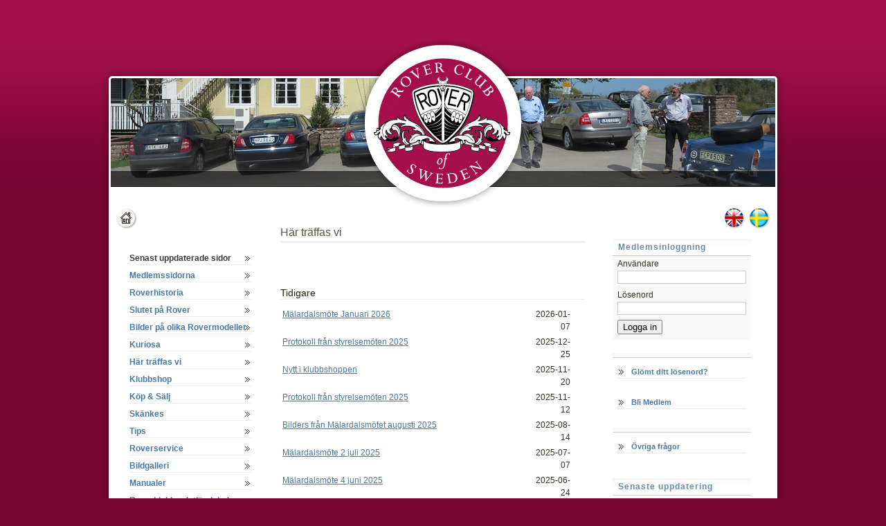

--- FILE ---
content_type: text/html
request_url: https://roverklubben.se/news/193/
body_size: 10524
content:
<!DOCTYPE html PUBLIC "-//W3C//DTD XHTML 1.0 Strict//EN"
    "http://www.w3.org/TR/xhtml1/DTD/xhtml1-strict.dtd">

<html xmlns="http://www.w3.org/1999/xhtml" lang="sv">

<head>
  <title>Roverklubben - Sverige</title>
  <meta http-equiv="Content-Type" content="text/html; charset=ISO-8859-1">
  <meta name="viewport" content="width=device-width, initial-scale=1">
  <meta name="keywords" content="">

  <script src="/default.js" type="text/javascript"></script>
  <script type="text/javascript" src="/checkform.js"></script>

  <script type="text/javascript" src="/js/jquery-1.3.2.min.js"></script>
  <script type="text/javascript" src="/js/jquery.metadata.min.js"></script>
  <script type="text/javascript" src="/js/jquery.tablesorter.min.js"></script>
  <script type="text/javascript" src="/js/jquery.tablesorter.pager.js"></script>
  <link rel="stylesheet" type="text/css" href="/css/tablesorter.css" media="screen">

  <script type="text/javascript">
/*
  $(function() {
      $('.con_extrapicture a').lightBox({
				containerResizeSpeed: 300,
        txtImage: 'Bild',
      	txtOf: 'av'
      });

      $('.carimages a').lightBox({
				containerResizeSpeed: 300,
        txtImage: 'Bild',
      	txtOf: 'av'
      });

  });
*/
	$(function() {
		$("table")
			.tablesorter({widgets: ['zebra']})
	});

  </script>
<script type="text/javascript">
var slideshowSpeed = 12000;
var photos = [ {
"image" : "manadsbilder195_crop_fade.jpg"}, {"image" : "manadsbilder203_crop_fade.jpg"}, {"image" : "manadsbilder99_crop_fade.jpg"}, {"image" : "manadsbilder111_crop_fade.jpg"}, {"image" : "manadsbilder110_crop_fade.jpg"}, {"image" : "manadsbilder38_crop_fade.jpg"}, {"image" : "manadsbilder17_crop_fade.jpg"}, {"image" : "manadsbilder140_crop_fade.jpg"}, {"image" : "manadsbilder71_crop_fade.jpg"}, {"image" : "manadsbilder32_crop_fade.jpg"}, {"image" : "manadsbilder72_crop_fade.jpg"}, {"image" : "manadsbilder186_crop_fade.jpg"}, {"image" : "manadsbilder101_crop_fade.jpg"}, {"image" : "manadsbilder60_crop_fade.jpg"}, {"image" : "manadsbilder205_crop_fade.jpg"}, {"image" : "manadsbilder222_crop_fade.jpg"}, {"image" : "manadsbilder22_crop_fade.jpg"}, {"image" : "manadsbilder25_crop_fade.jpg"}, {"image" : "manadsbilder115_crop_fade.jpg"}, {"image" : "manadsbilder130_crop_fade.jpg"}, {"image" : "manadsbilder190_crop_fade.jpg"}, {"image" : "manadsbilder41_crop_fade.jpg"}, {"image" : "manadsbilder212_crop_fade.jpg"}, {"image" : "manadsbilder181_crop_fade.jpg"}, {"image" : "manadsbilder216_crop_fade.jpg"}, {"image" : "manadsbilder37_crop_fade.jpg"}, {"image" : "manadsbilder135_crop_fade.jpg"}, {"image" : "manadsbilder74_crop_fade.jpg"}, {"image" : "manadsbilder200_crop_fade.jpg"}, {"image" : "manadsbilder169_crop_fade.jpg"}, {"image" : "manadsbilder134_crop_fade.jpg"}, {"image" : "manadsbilder228_crop_fade.jpg"}, {"image" : "manadsbilder85_crop_fade.jpg"}, {"image" : "manadsbilder191_crop_fade.jpg"}, {"image" : "manadsbilder204_crop_fade.jpg"}, {"image" : "manadsbilder89_crop_fade.jpg"}, {"image" : "manadsbilder51_crop_fade.jpg"}, {"image" : "manadsbilder217_crop_fade.jpg"}, {"image" : "manadsbilder26_crop_fade.jpg"}, {"image" : "manadsbilder176_crop_fade.jpg"}, {"image" : "manadsbilder223_crop_fade.jpg"}, {"image" : "manadsbilder31_crop_fade.jpg"}, {"image" : "manadsbilder95_crop_fade.jpg"}, {"image" : "manadsbilder211_crop_fade.jpg"}, {"image" : "manadsbilder133_crop_fade.jpg"}, {"image" : "manadsbilder196_crop_fade.jpg"}, {"image" : "manadsbilder147_crop_fade.jpg"}, {"image" : "manadsbilder2_crop_fade.jpg"}, {"image" : "manadsbilder136_crop_fade.jpg"}, {"image" : "manadsbilder197_crop_fade.jpg"}, {"image" : "manadsbilder98_crop_fade.jpg"}, {"image" : "manadsbilder179_crop_fade.jpg"}, {"image" : "manadsbilder122_crop_fade.jpg"}, {"image" : "manadsbilder214_crop_fade.jpg"}, {"image" : "manadsbilder156_crop_fade.jpg"}, {"image" : "manadsbilder57_crop_fade.jpg"}, {"image" : "manadsbilder229_crop_fade.jpg"}, {"image" : "manadsbilder53_crop_fade.jpg"}, {"image" : "manadsbilder103_crop_fade.jpg"}, {"image" : "manadsbilder208_crop_fade.jpg"}, {"image" : "manadsbilder184_crop_fade.jpg"}, {"image" : "manadsbilder164_crop_fade.jpg"}, {"image" : "manadsbilder163_crop_fade.jpg"}, {"image" : "manadsbilder221_crop_fade.jpg"}, {"image" : "manadsbilder19_crop_fade.jpg"}, {"image" : "manadsbilder178_crop_fade.jpg"}, {"image" : "manadsbilder131_crop_fade.jpg"}, {"image" : "manadsbilder180_crop_fade.jpg"}, {"image" : "manadsbilder182_crop_fade.jpg"}, {"image" : "manadsbilder29_crop_fade.jpg"}, {"image" : "manadsbilder154_crop_fade.jpg"}, {"image" : "manadsbilder96_crop_fade.jpg"}, {"image" : "manadsbilder93_crop_fade.jpg"}, {"image" : "manadsbilder24_crop_fade.jpg"}, {"image" : "manadsbilder189_crop_fade.jpg"}, {"image" : "manadsbilder59_crop_fade.jpg"}, {"image" : "manadsbilder170_crop_fade.jpg"}, {"image" : "manadsbilder90_crop_fade.jpg"}, {"image" : "manadsbilder148_crop_fade.jpg"}, {"image" : "manadsbilder58_crop_fade.jpg"}, {"image" : "manadsbilder18_crop_fade.jpg"}, {"image" : "manadsbilder207_crop_fade.jpg"}, {"image" : "manadsbilder97_crop_fade.jpg"}, {"image" : "manadsbilder88_crop_fade.jpg"}, {"image" : "manadsbilder157_crop_fade.jpg"}, {"image" : "manadsbilder108_crop_fade.jpg"}, {"image" : "manadsbilder104_crop_fade.jpg"}, {"image" : "manadsbilder152_crop_fade.jpg"}, {"image" : "manadsbilder36_crop_fade.jpg"}, {"image" : "manadsbilder5_crop_fade.jpg"}, {"image" : "manadsbilder194_crop_fade.jpg"}, {"image" : "manadsbilder1_crop_fade.jpg"}, {"image" : "manadsbilder33_crop_fade.jpg"}, {"image" : "manadsbilder160_crop_fade.jpg"}, {"image" : "manadsbilder185_crop_fade.jpg"}, {"image" : "manadsbilder193_crop_fade.jpg"}, {"image" : "manadsbilder114_crop_fade.jpg"}, {"image" : "manadsbilder166_crop_fade.jpg"}, {"image" : "manadsbilder142_crop_fade.jpg"}, {"image" : "manadsbilder149_crop_fade.jpg"}, {"image" : "manadsbilder77_crop_fade.jpg"}, {"image" : "manadsbilder116_crop_fade.jpg"}, {"image" : "manadsbilder199_crop_fade.jpg"}, {"image" : "manadsbilder173_crop_fade.jpg"}, {"image" : "manadsbilder158_crop_fade.jpg"}, {"image" : "manadsbilder105_crop_fade.jpg"}, {"image" : "manadsbilder218_crop_fade.jpg"}, {"image" : "manadsbilder132_crop_fade.jpg"}, {"image" : "manadsbilder113_crop_fade.jpg"}, {"image" : "manadsbilder226_crop_fade.jpg"}, {"image" : "manadsbilder30_crop_fade.jpg"}, {"image" : "manadsbilder198_crop_fade.jpg"}, {"image" : "manadsbilder83_crop_fade.jpg"}, {"image" : "manadsbilder138_crop_fade.jpg"}, {"image" : "manadsbilder144_crop_fade.jpg"}, {"image" : "manadsbilder159_crop_fade.jpg"}, {"image" : "manadsbilder129_crop_fade.jpg"}, {"image" : "manadsbilder118_crop_fade.jpg"}, {"image" : "manadsbilder183_crop_fade.jpg"}, {"image" : "manadsbilder155_crop_fade.jpg"}, {"image" : "manadsbilder109_crop_fade.jpg"}, {"image" : "manadsbilder69_crop_fade.jpg"}, {"image" : "manadsbilder78_crop_fade.jpg"}, {"image" : "manadsbilder206_crop_fade.jpg"}, {"image" : "manadsbilder165_crop_fade.jpg"}, {"image" : "manadsbilder141_crop_fade.jpg"}, {"image" : "manadsbilder124_crop_fade.jpg"}, {"image" : "manadsbilder174_crop_fade.jpg"}, {"image" : "manadsbilder92_crop_fade.jpg"}, {"image" : "manadsbilder150_crop_fade.jpg"}, {"image" : "manadsbilder81_crop_fade.jpg"}, {"image" : "manadsbilder168_crop_fade.jpg"}, {"image" : "manadsbilder219_crop_fade.jpg"}, {"image" : "manadsbilder39_crop_fade.jpg"}, {"image" : "manadsbilder106_crop_fade.jpg"}, {"image" : "manadsbilder153_crop_fade.jpg"}, {"image" : "manadsbilder28_crop_fade.jpg"}, {"image" : "manadsbilder145_crop_fade.jpg"}, {"image" : "manadsbilder87_crop_fade.jpg"}, {"image" : "manadsbilder125_crop_fade.jpg"}, {"image" : "manadsbilder215_crop_fade.jpg"}, {"image" : "manadsbilder119_crop_fade.jpg"}, {"image" : "manadsbilder139_crop_fade.jpg"}, {"image" : "manadsbilder126_crop_fade.jpg"}, {"image" : "manadsbilder162_crop_fade.jpg"}, {"image" : "manadsbilder172_crop_fade.jpg"}, {"image" : "manadsbilder171_crop_fade.jpg"}, {"image" : "manadsbilder227_crop_fade.jpg"}, {"image" : "manadsbilder65_crop_fade.jpg"}, {"image" : "manadsbilder35_crop_fade.jpg"}, {"image" : "manadsbilder68_crop_fade.jpg"}, {"image" : "manadsbilder201_crop_fade.jpg"}, {"image" : "manadsbilder225_crop_fade.jpg"}, {"image" : "manadsbilder62_crop_fade.jpg"}, {"image" : "manadsbilder40_crop_fade.jpg"}, {"image" : "manadsbilder137_crop_fade.jpg"}, {"image" : "manadsbilder175_crop_fade.jpg"}, {"image" : "manadsbilder224_crop_fade.jpg"}, {"image" : "manadsbilder94_crop_fade.jpg"}, {"image" : "manadsbilder47_crop_fade.jpg"}, {"image" : "manadsbilder143_crop_fade.jpg"}, {"image" : "manadsbilder202_crop_fade.jpg"}, {"image" : "manadsbilder117_crop_fade.jpg"}, {"image" : "manadsbilder161_crop_fade.jpg"}, {"image" : "manadsbilder167_crop_fade.jpg"}, {"image" : "manadsbilder146_crop_fade.jpg"}, {"image" : "manadsbilder213_crop_fade.jpg"}, {"image" : "manadsbilder112_crop_fade.jpg"}, {"image" : "manadsbilder120_crop_fade.jpg"}, {"image" : "manadsbilder220_crop_fade.jpg"}, {"image" : "manadsbilder151_crop_fade.jpg"}, {"image" : "manadsbilder107_crop_fade.jpg"  }
];

$(document).ready(function() {

  var activeContainer = 1;
  var currentImg = 0;
  var animating = false;
  var navigate = function(direction) {
    // Check if no animation is running. If it is, prevent the action
    if(animating) {
      return;
    }

    // Check which current image we need to show
    if(direction == "next") {
      currentImg++;
      if(currentImg == photos.length + 1) {
        currentImg = 1;
      }
    } else {
      currentImg--;
      if(currentImg == 0) {
        currentImg = photos.length;
      }
    }

    // Check which container we need to use
    var currentContainer = activeContainer;
    if(activeContainer == 1) {
      activeContainer = 2;
    } else {
      activeContainer = 1;
    }
    showImage(photos[currentImg - 1], currentContainer, activeContainer);
  };

  var currentZindex = 999999;
  var showImage = function(photoObject, currentContainer, activeContainer) {
    animating = false;
     //Make sure the new container is always on the background
    currentZindex--;
    //$("#headerimg" + activeContainer).animate({opacity:0},5000);
     //Set the background image of the new active container
    $("#headerimg" + activeContainer).css({
      "background-image" : "url(/uploads/" + photoObject.image + ")",
      "display" : "block",
      "z-index" : currentZindex
    });
     //Fade out the current container
    // and display the header text when animation is complete
    $("#headerimg" + currentContainer).fadeOut(function() {
      setTimeout(function() {
        $("#headertxt").css({"display" : "block"});
        animating = false;
      }, 500);
    });
  };
  // We should statically set the first image
  navigate("next");
  // Start playing the animation
  interval = setInterval(function() {
    navigate("next");
  }, slideshowSpeed);
});

</script>

	<script type="text/javascript" src="/js/slimbox2.js"></script>
	<link rel="stylesheet" href="/css/slimbox2.css" type="text/css" media="screen" />


  <link rel='stylesheet' type='text/css' href='/stylesheet.css' />
  <link rel='stylesheet' type='text/css' href='/stylesheet-last.css' />
  <!--<link rel='stylesheet' type='text/css' href='/css/stylesheet.phtml' />-->
  <script src='https://www.google.com/recaptcha/api.js'></script>
</head>

<body>

<div id='con-lvl-a'>
<div id='con-lvl-b'>
<div id='con-lvl-c'>
<div id='con-lvl-1'>
<div id='con-lvl-2'>
<div id='con-lvl-3'>
<div id='sitewidth'>
<div id='container'>

<div id='con-top'></div><!-- END con-top -->
<div id='con-header'>
<div id='header'>
    <div id="headerimg1" class="headerimg"></div>
    <div id="headerimg2" class="headerimg"></div>
    <a href="/" title="Till framsidan" id="logo"><span>Roverklubben - Sverige</span></a>
</div><!-- END header -->
</div><!-- END con-header -->
<div id='navigation-top'>
<!--<a href='http://rcos.phpbb2.se/forum/portal.php'>Forum</a>-->
<p style='margin: 0px 0px 0px 0px; color: #f9f9f3; font-weight: 700;'>www.roverklubben.se</p>
</div><!-- END navigation-top -->
<div id='contentcontainer'>
<div id='navigation'>
<div id='navigationbuttons' class='nav-left'>
<a id='lnk-home' href='/' onFocus='this.blur()'><span>Hem</span></a>
<a id='lnk-eng' href='/en/' onFocus='this.blur()'><span>In Eng</span></a>
<a id='lnk-swe' href='/' onFocus='this.blur()'><span>In Eng</span></a>


    <ul>
      <li class="selected"><a href="/news/" id='pages44' class="selected"><span>Senast uppdaterade sidor</span></a></li>
      <li><a href="/medlemsinformation.html" id='pages83'><span>Medlemssidorna</span></a></li>
      <li><a href="/roverhistoria.html" id='pages88'><span>Roverhistoria</span></a></li>
      <li><a href="/detta-har-hant.html" id='pages211'><span>Slutet på Rover</span></a></li>
      <li><a href="/-10.html" id='pages186'><span>Bilder på olika Rovermodeller</span></a></li>
      <li><a href="/kuriosa.html" id='pages155'><span>Kuriosa</span></a></li>
      <li><a href="/kalender.html" id='pages145'><span>Här träffas vi</span></a></li>
      <li><a href="/klubbshop.html" id='pages76'><span>Klubbshop</span></a></li>
      <li><a href="/annonser/" id='pages179'><span>Köp & Sälj</span></a></li>
      <li><a href="/skankes.html" id='pages804'><span>Skänkes</span></a></li>
      <li><a href="/tips-och-tricks.html" id='pages84'><span>Tips</span></a></li>
      <li><a href="/-7.html" id='pages172'><span>Roverservice</span></a></li>
      <li><a href="/gallery/" id='pages74'><span>Bildgalleri</span></a></li>
      <li><a href="/manualer.html" id='pages194'><span>Manualer</span></a></li>
      <li><a href="/klubbar.html" id='pages127'><span>Roverklubbar (utländska)</span></a></li>
      <li><a href="/roverlankar-utlanska.html" id='pages806'><span>Roverlänkar (utländska)</span></a></li>
      <li><a href="/roverlankar-svenska.html" id='pages825'><span>Roverlänkar (svenska)</span></a></li>
      <li><a href="/styrelsen-3.html" id='pages810'><span>Styrelsen</span></a></li>
      <li><a href="/stadgar-for-rcos.html" id='pages821'><span>Stadgar för RCoS</span></a></li>
      <li><a href="/mhrf.html" id='pages659'><span>MHRF</span></a></li>
      <li><a href="/" id='pages1'><span>Hem</span></a></li>
    </ul>
    </div>


    <div id="navigationlanguage" style='display: none;'>
      <div class="languageheader">Välj språk</div>

      <ul>
        <li><a href="/"><img src='/uploads/language1_mini.png' width="13" height="13" alt='Svenska'> Svenska</a></li>
        <li><a href="/en/"><img src='/uploads/language2_mini.png' width="13" height="13" alt='English'> English</a></li>
      </ul>
    </div>
</div><!-- END navigationbuttons -->
</div><!-- END navigation -->
<div id='contentwrap'>
<div id='main'>


<div>
  <h1 id='news193'><span>Här träffas vi</span></h1>
  <div>
  </div>
</div>

  <br>

  <div style="clear:both;"></div>

    <div class="extrabildheader"><h2>Tidigare</h2></div>
  <div class="extrabildborder">

    <table width="96%">
<tr valign="top">
      <td><a href="/news/381/"  class="link">Mälardalsmöte Januari 2026</a></td>
      <td align="right">2026-01-07</td>
    </tr><tr valign="top">
      <td><a href="/news/379/"  class="link">Protokoll från styrelsemöten 2025</a></td>
      <td align="right">2025-12-25</td>
    </tr><tr valign="top">
      <td><a href="/news/378/"  class="link">Nytt i klubbshoppen </a></td>
      <td align="right">2025-11-20</td>
    </tr><tr valign="top">
      <td><a href="/news/377/"  class="link">Protokoll från styrelsemöten 2025</a></td>
      <td align="right">2025-11-12</td>
    </tr><tr valign="top">
      <td><a href="/news/375/"  class="link">Bilders från Mälardalsmötet augusti 2025</a></td>
      <td align="right">2025-08-14</td>
    </tr><tr valign="top">
      <td><a href="/news/374/"  class="link">Mälardalsmöte 2 juli 2025</a></td>
      <td align="right">2025-07-07</td>
    </tr><tr valign="top">
      <td><a href="/news/373/"  class="link">Mälardalsmöte 4 juni 2025</a></td>
      <td align="right">2025-06-24</td>
    </tr><tr valign="top">
      <td><a href="/news/372/"  class="link">Bild från årsmötet 2025</a></td>
      <td align="right">2025-06-17</td>
    </tr><tr valign="top">
      <td><a href="/news/371/"  class="link">Mälardalsmöte Maj 2025</a></td>
      <td align="right">2025-05-25</td>
    </tr><tr valign="top">
      <td><a href="/news/369/"  class="link">Mälardalsmöte April 2025</a></td>
      <td align="right">2025-04-03</td>
    </tr><tr valign="top">
      <td><a href="/news/366/"  class="link">Skänkes: Rover 216 1,6 från 2000</a></td>
      <td align="right">2025-04-01</td>
    </tr><tr valign="top">
      <td><a href="/news/365/"  class="link">Mälardalsmöte mars 2025</a></td>
      <td align="right">2025-03-10</td>
    </tr><tr valign="top">
      <td><a href="/news/364/"  class="link">Mälardalsmöte Februari 2025</a></td>
      <td align="right">2025-02-28</td>
    </tr><tr valign="top">
      <td><a href="/news/355/"  class="link">Styrelsemöte 25 januari 2025</a></td>
      <td align="right">2025-01-29</td>
    </tr><tr valign="top">
      <td><a href="/news/354/"  class="link">Mälardalsmöte Januari 2025</a></td>
      <td align="right">2025-01-08</td>
    </tr><tr valign="top">
      <td><a href="/news/349/"  class="link">Mälardalsmöte December 2024</a></td>
      <td align="right">2024-12-16</td>
    </tr><tr valign="top">
      <td><a href="/news/356/"  class="link">Styrelsemöte 2 december 2024</a></td>
      <td align="right">2024-12-06</td>
    </tr><tr valign="top">
      <td><a href="/news/346/"  class="link">Mälardalsmöte November 2024</a></td>
      <td align="right">2024-11-08</td>
    </tr><tr valign="top">
      <td><a href="/news/357/"  class="link">Styrelsemöte 19 oktober 2024</a></td>
      <td align="right">2024-10-26</td>
    </tr><tr valign="top">
      <td><a href="/news/344/"  class="link">Kaffeturen i Skåne 6 oktober 2024</a></td>
      <td align="right">2024-10-11</td>
    </tr><tr valign="top">
      <td><a href="/news/343/"  class="link">Mälardalsmötet oktober 2024</a></td>
      <td align="right">2024-10-11</td>
    </tr><tr valign="top">
      <td><a href="/news/342/"  class="link">Bilder från Mälardalen september 2024</a></td>
      <td align="right">2024-09-13</td>
    </tr><tr valign="top">
      <td><a href="/news/341/"  class="link">Mälardalsmöte Augusti 2024</a></td>
      <td align="right">2024-09-09</td>
    </tr><tr valign="top">
      <td><a href="/news/360/"  class="link">Styrelsemöte 3 augusti 2024</a></td>
      <td align="right">2024-08-10</td>
    </tr><tr valign="top">
      <td><a href="/news/338/"  class="link">Thulinträffen på Citadellet i Landskrona</a></td>
      <td align="right">2024-07-24</td>
    </tr><tr valign="top">
      <td><a href="/news/337/"  class="link">Mälardalsmöte Juli 2024</a></td>
      <td align="right">2024-07-14</td>
    </tr><tr valign="top">
      <td><a href="/news/361/"  class="link">Årsmöte 2024</a></td>
      <td align="right">2024-06-15</td>
    </tr><tr valign="top">
      <td><a href="/news/336/"  class="link">Mälardalsmöte Maj 2024</a></td>
      <td align="right">2024-05-27</td>
    </tr><tr valign="top">
      <td><a href="/news/335/"  class="link">Mälardalsmöte April 2024</a></td>
      <td align="right">2024-04-20</td>
    </tr><tr valign="top">
      <td><a href="/news/359/"  class="link">Styrelsemöte 13 april 2024</a></td>
      <td align="right">2024-04-17</td>
    </tr><tr valign="top">
      <td><a href="/news/334/"  class="link">Mälardalsmöte Mars 2024</a></td>
      <td align="right">2024-03-27</td>
    </tr><tr valign="top">
      <td><a href="/news/332/"  class="link">Styrelsemöte  24 februari  2024</a></td>
      <td align="right">2024-02-27</td>
    </tr><tr valign="top">
      <td><a href="/news/330/"  class="link">Mälardalsmöte Januari 2024</a></td>
      <td align="right">2024-02-21</td>
    </tr><tr valign="top">
      <td><a href="/news/358/"  class="link">Styrelsemöte 6 januari 2024</a></td>
      <td align="right">2024-01-09</td>
    </tr><tr valign="top">
      <td><a href="/news/328/"  class="link">Styrelsemöte 2023-12-02</a></td>
      <td align="right">2023-12-12</td>
    </tr><tr valign="top">
      <td><a href="/news/327/"  class="link">Mälardalsmöte november 2023</a></td>
      <td align="right">2023-11-12</td>
    </tr><tr valign="top">
      <td><a href="/news/326/"  class="link">Mälardalsmöte oktoer 2023</a></td>
      <td align="right">2023-10-25</td>
    </tr><tr valign="top">
      <td><a href="/news/325/"  class="link">Styrelsemöte 2023-10-21</a></td>
      <td align="right">2023-10-23</td>
    </tr><tr valign="top">
      <td><a href="/news/324/"  class="link">Kaffeturen i skåne</a></td>
      <td align="right">2023-10-08</td>
    </tr><tr valign="top">
      <td><a href="/news/320/"  class="link">Mälardalsmöte September 2023</a></td>
      <td align="right">2023-09-23</td>
    </tr><tr valign="top">
      <td><a href="/news/316/"  class="link">Bilder från British Motor Meet 2023.<br>Fotograf: Tomas Börjeson</a></td>
      <td align="right">2023-08-17</td>
    </tr><tr valign="top">
      <td><a href="/news/315/"  class="link">Tjolöholm</a></td>
      <td align="right">2023-08-17</td>
    </tr><tr valign="top">
      <td><a href="/news/314/"  class="link">Årsmöte 2023</a></td>
      <td align="right">2023-08-16</td>
    </tr><tr valign="top">
      <td><a href="/news/306/"  class="link">Mälardalsmöte Augusti 2023</a></td>
      <td align="right">2023-08-10</td>
    </tr><tr valign="top">
      <td><a href="/news/313/"  class="link">Styrelsemöte 2023-08-05</a></td>
      <td align="right">2023-08-09</td>
    </tr><tr valign="top">
      <td><a href="/news/312/"  class="link">Mälardalsmöte juli 2023</a></td>
      <td align="right">2023-07-21</td>
    </tr><tr valign="top">
      <td><a href="/news/340/"  class="link">Mälardalsmöte juli 2023</a></td>
      <td align="right">2023-07-14</td>
    </tr><tr valign="top">
      <td><a href="/news/304/"  class="link">Mälardalingarna i solen 7 juni 2023</a></td>
      <td align="right">2023-06-29</td>
    </tr><tr valign="top">
      <td><a href="/news/302/"  class="link">Protokoll Årsmöte 19 maj 2023</a></td>
      <td align="right">2023-06-01</td>
    </tr><tr valign="top">
      <td><a href="/news/303/"  class="link">Mälardalsmöte maj 2023</a></td>
      <td align="right">2023-05-26</td>
    </tr><tr valign="top">
      <td><a href="/news/293/"  class="link">Mälardalsmöte april 2023</a></td>
      <td align="right">2023-04-13</td>
    </tr><tr valign="top">
      <td><a href="/news/301/"  class="link">Kaffeturen i skåne</a></td>
      <td align="right">2023-04-12</td>
    </tr><tr valign="top">
      <td><a href="/news/300/"  class="link">Styrelsemöte 2023-03-25</a></td>
      <td align="right">2023-03-28</td>
    </tr><tr valign="top">
      <td><a href="/news/298/"  class="link">Mälardalsmöte mars 2023</a></td>
      <td align="right">2023-03-20</td>
    </tr><tr valign="top">
      <td><a href="/news/321/"  class="link">Fritofs Garage</a></td>
      <td align="right">2023-03-16</td>
    </tr><tr valign="top">
      <td><a href="/news/297/"  class="link">Mälardalsmöte februari 2023</a></td>
      <td align="right">2023-02-20</td>
    </tr><tr valign="top">
      <td><a href="/news/292/"  class="link">Styrelsemöte 2023-01-21</a></td>
      <td align="right">2023-01-30</td>
    </tr><tr valign="top">
      <td><a href="/news/291/"  class="link">Mälardalsmöte januari 2023</a></td>
      <td align="right">2023-01-23</td>
    </tr><tr valign="top">
      <td><a href="/news/290/"  class="link">Mälardalsmöte decemer 2022</a></td>
      <td align="right">2022-12-28</td>
    </tr><tr valign="top">
      <td><a href="/news/288/"  class="link">Styrelsemöte 2022-11-26</a></td>
      <td align="right">2022-11-28</td>
    </tr><tr valign="top">
      <td><a href="/news/287/"  class="link">Mälardalsmöte november 2022</a></td>
      <td align="right">2022-11-13</td>
    </tr><tr valign="top">
      <td><a href="/news/286/"  class="link">Mälardalen oktober 2022</a></td>
      <td align="right">2022-10-11</td>
    </tr><tr valign="top">
      <td><a href="/news/285/"  class="link">Kaffeturen i Skåne</a></td>
      <td align="right">2022-10-04</td>
    </tr><tr valign="top">
      <td><a href="/news/284/"  class="link">Styrelsemöte 2022-09-24</a></td>
      <td align="right">2022-09-27</td>
    </tr><tr valign="top">
      <td><a href="/news/282/"  class="link">Mälardalen september 2022</a></td>
      <td align="right">2022-09-16</td>
    </tr><tr valign="top">
      <td><a href="/news/279/"  class="link">Kaffeturen i Skåne</a></td>
      <td align="right">2022-09-08</td>
    </tr><tr valign="top">
      <td><a href="/news/281/"  class="link">Mälardalen augusti 2022 </a></td>
      <td align="right">2022-08-29</td>
    </tr><tr valign="top">
      <td><a href="/news/283/"  class="link">Styrelsemöte 6 augusti 2022</a></td>
      <td align="right">2022-08-23</td>
    </tr><tr valign="top">
      <td><a href="/news/280/"  class="link">Mälardalingarna i Enköping juli 2022</a></td>
      <td align="right">2022-07-21</td>
    </tr><tr valign="top">
      <td><a href="/news/278/"  class="link">Mälardalen juni 2022</a></td>
      <td align="right">2022-06-11</td>
    </tr><tr valign="top">
      <td><a href="/news/277/"  class="link">Protokoll Årsmöte 27 maj 2022</a></td>
      <td align="right">2022-06-02</td>
    </tr><tr valign="top">
      <td><a href="/news/276/"  class="link">Mälardalsmötet 4 maj 2022</a></td>
      <td align="right">2022-05-07</td>
    </tr><tr valign="top">
      <td><a href="/news/275/"  class="link">Mälardalsmöte April 2022</a></td>
      <td align="right">2022-04-12</td>
    </tr><tr valign="top">
      <td><a href="/news/274/"  class="link">Kaffeturen i Skåne</a></td>
      <td align="right">2022-04-03</td>
    </tr><tr valign="top">
      <td><a href="/news/273/"  class="link">Mälardalsmöte 2 mars 2021</a></td>
      <td align="right">2022-03-04</td>
    </tr><tr valign="top">
      <td><a href="/news/289/"  class="link">Äntligen  litet  kallt på Mälardalsmötet</a></td>
      <td align="right">2022-02-28</td>
    </tr><tr valign="top">
      <td><a href="/news/272/"  class="link">Mälardalen februari 2022</a></td>
      <td align="right">2022-02-20</td>
    </tr><tr valign="top">
      <td><a href="/news/271/"  class="link">Styrelsemöte 15 januari 2022</a></td>
      <td align="right">2022-01-20</td>
    </tr><tr valign="top">
      <td><a href="/news/270/"  class="link">Mälardalen Januari 2022</a></td>
      <td align="right">2022-01-11</td>
    </tr><tr valign="top">
      <td><a href="/news/269/"  class="link">Mälardalen 1 december 2021</a></td>
      <td align="right">2021-12-22</td>
    </tr><tr valign="top">
      <td><a href="/news/268/"  class="link">Styrelsemöte 27 november 2021</a></td>
      <td align="right">2021-11-30</td>
    </tr><tr valign="top">
      <td><a href="/news/267/"  class="link">Mälardalsmöte 3 november 2021</a></td>
      <td align="right">2021-11-08</td>
    </tr><tr valign="top">
      <td><a href="/news/266/"  class="link">Mälardalsmöte 6 oktober 2021</a></td>
      <td align="right">2021-10-28</td>
    </tr><tr valign="top">
      <td><a href="/news/265/"  class="link">Roverklubben firade 35-årsjubileum i Enköping</a></td>
      <td align="right">2021-09-27</td>
    </tr><tr valign="top">
      <td><a href="/news/264/"  class="link">Mälardalsmöte Augusti 2021</a></td>
      <td align="right">2021-08-17</td>
    </tr><tr valign="top">
      <td><a href="/news/263/"  class="link">Styrelsemöte 7 augusti 2021</a></td>
      <td align="right">2021-08-13</td>
    </tr><tr valign="top">
      <td><a href="/news/262/"  class="link">Mälardalsmöte 7 juli 2021</a></td>
      <td align="right">2021-07-22</td>
    </tr><tr valign="top">
      <td><a href="/news/261/"  class="link">Mälardalsmöte 2 juni 2021</a></td>
      <td align="right">2021-06-25</td>
    </tr><tr valign="top">
      <td><a href="/news/260/"  class="link">Mälardalsmöte 5 maj 2021</a></td>
      <td align="right">2021-05-31</td>
    </tr><tr valign="top">
      <td><a href="/news/259/"  class="link">Mälardalsmöte 7 april 2021</a></td>
      <td align="right">2021-04-19</td>
    </tr><tr valign="top">
      <td><a href="/news/258/"  class="link">Styrelsemöte 20 mars 2021</a></td>
      <td align="right">2021-03-23</td>
    </tr><tr valign="top">
      <td><a href="/news/257/"  class="link">Mälardalsmöte 3 mars 2021</a></td>
      <td align="right">2021-03-04</td>
    </tr><tr valign="top">
      <td><a href="/news/256/"  class="link">Mälardalsmöte 3 febuari 2021</a></td>
      <td align="right">2021-03-01</td>
    </tr><tr valign="top">
      <td><a href="/news/255/"  class="link">Mälardalsmöten 6 januari 2021</a></td>
      <td align="right">2021-01-24</td>
    </tr><tr valign="top">
      <td><a href="/news/254/"  class="link">Styrelsemöte 16 januari 2021</a></td>
      <td align="right">2021-01-18</td>
    </tr><tr valign="top">
      <td><a href="/news/253/"  class="link">Mälardalingarna håller ut</a></td>
      <td align="right">2020-12-29</td>
    </tr><tr valign="top">
      <td><a href="/news/252/"  class="link">Styrelsemöte 21 november 2020</a></td>
      <td align="right">2020-11-26</td>
    </tr><tr valign="top">
      <td><a href="/news/251/"  class="link">Mälardalsmöten i september och oktober 2020</a></td>
      <td align="right">2020-10-28</td>
    </tr><tr valign="top">
      <td><a href="/news/250/"  class="link">Årsmöte 5 september 2020<br> (telefonmöte)</a></td>
      <td align="right">2020-09-19</td>
    </tr><tr valign="top">
      <td><a href="/news/249/"  class="link">Mälardalingarnas månadsmöte den 5 augusti</a></td>
      <td align="right">2020-08-19</td>
    </tr><tr valign="top">
      <td><a href="/news/248/"  class="link">Mälardalingarna har träffats i juni och juli 2020</a></td>
      <td align="right">2020-07-24</td>
    </tr><tr valign="top">
      <td><a href="/news/247/"  class="link">Styrelsemöte 23 maj 2020</a></td>
      <td align="right">2020-05-24</td>
    </tr><tr valign="top">
      <td><a href="/news/246/"  class="link">Mälardalsmöte maj 2020</a></td>
      <td align="right">2020-05-21</td>
    </tr><tr valign="top">
      <td><a href="/news/245/"  class="link">Mälardalsmöte april 2020</a></td>
      <td align="right">2020-04-17</td>
    </tr><tr valign="top">
      <td><a href="/news/244/"  class="link">Styrelsemöte 21 mars 2020</a></td>
      <td align="right">2020-03-21</td>
    </tr><tr valign="top">
      <td><a href="/news/243/"  class="link">Styrelsemöte 7 mars 2020</a></td>
      <td align="right">2020-03-08</td>
    </tr><tr valign="top">
      <td><a href="/news/242/"  class="link">Styrelsemöte 18 januari 2020</a></td>
      <td align="right">2020-01-18</td>
    </tr><tr valign="top">
      <td><a href="/news/241/"  class="link">Mälardalingarna startar tidigt på det nya året</a></td>
      <td align="right">2020-01-14</td>
    </tr><tr valign="top">
      <td><a href="/news/240/"  class="link">Styrelsemöte 23 november 2019</a></td>
      <td align="right">2019-11-24</td>
    </tr><tr valign="top">
      <td><a href="/news/239/"  class="link">Mälardalsmöte oktober 2019</a></td>
      <td align="right">2019-10-20</td>
    </tr><tr valign="top">
      <td><a href="/news/238/"  class="link">Mälardalsmöte augusti 2019</a></td>
      <td align="right">2019-08-12</td>
    </tr><tr valign="top">
      <td><a href="/news/237/"  class="link">Styrelsemöte 3 augusti 2019</a></td>
      <td align="right">2019-08-06</td>
    </tr><tr valign="top">
      <td><a href="/news/236/"  class="link">Årsmöte 2019</a></td>
      <td align="right">2019-07-22</td>
    </tr><tr valign="top">
      <td><a href="/news/235/"  class="link">Mälardalingarnas julimöte</a></td>
      <td align="right">2019-07-17</td>
    </tr><tr valign="top">
      <td><a href="/news/234/"  class="link">Protokoll från Roverklubbens Årsmöte 2019</a></td>
      <td align="right">2019-06-07</td>
    </tr><tr valign="top">
      <td><a href="/news/233/"  class="link">Bilder på troligen Sveriges äldsta Rover</a></td>
      <td align="right">2019-05-27</td>
    </tr><tr valign="top">
      <td><a href="/news/232/"  class="link">Bilder från Brands Hatch 2019</a></td>
      <td align="right">2019-04-30</td>
    </tr><tr valign="top">
      <td><a href="/news/231/"  class="link">Vår, många Rover, många medlemmar på Mälardalsträffen april 2019</a></td>
      <td align="right">2019-04-17</td>
    </tr><tr valign="top">
      <td><a href="/news/230/"  class="link"> 	Mälardalsmöte mars 2019</a></td>
      <td align="right">2019-04-01</td>
    </tr><tr valign="top">
      <td><a href="/news/229/"  class="link">Styrelsemöte 16 mars 2019</a></td>
      <td align="right">2019-03-19</td>
    </tr><tr valign="top">
      <td><a href="/news/228/"  class="link">Mälardalsträff på Dinners Enköping</a></td>
      <td align="right">2019-02-11</td>
    </tr><tr valign="top">
      <td><a href="/news/226/"  class="link">Styrelsemöte 19 januari 2019</a></td>
      <td align="right">2019-01-20</td>
    </tr><tr valign="top">
      <td><a href="/news/225/"  class="link">Mälardalsträffen på Dinners Enköping</a></td>
      <td align="right">2019-01-02</td>
    </tr><tr valign="top">
      <td><a href="/news/224/"  class="link">Skänkes</a></td>
      <td align="right">2018-12-16</td>
    </tr><tr valign="top">
      <td><a href="/news/223/"  class="link">Protokoll från Roverklubbens styrelsemöte</a></td>
      <td align="right">2018-11-25</td>
    </tr><tr valign="top">
      <td><a href="/news/222/"  class="link">Skänkes</a></td>
      <td align="right">2018-11-19</td>
    </tr><tr valign="top">
      <td><a href="/news/227/"  class="link">British Motor Meet 2018</a></td>
      <td align="right">2018-10-28</td>
    </tr><tr valign="top">
      <td><a href="/news/221/"  class="link">Mälardalsträff på Dinners Enköping</a></td>
      <td align="right">2018-10-23</td>
    </tr><tr valign="top">
      <td><a href="/news/220/"  class="link">Thulinträffen 2018</a></td>
      <td align="right">2018-10-18</td>
    </tr><tr valign="top">
      <td><a href="/news/219/"  class="link">Tjolöholm Classic Motor</a></td>
      <td align="right">2018-09-13</td>
    </tr><tr valign="top">
      <td><a href="/news/218/"  class="link">Protokoll från Roverklubbens styrelsemöte</a></td>
      <td align="right">2018-09-10</td>
    </tr><tr valign="top">
      <td><a href="/news/217/"  class="link">Årsmöte 2018</a></td>
      <td align="right">2018-09-03</td>
    </tr><tr valign="top">
      <td><a href="/news/216/"  class="link">Mälardalsträff på Dinners Enköping</a></td>
      <td align="right">2018-07-27</td>
    </tr><tr valign="top">
      <td><a href="/news/215/"  class="link">Mälardalsträffen på Salnecke Slott den 6 juni 2018</a></td>
      <td align="right">2018-06-06</td>
    </tr><tr valign="top">
      <td><a href="/news/214/"  class="link">Protokoll från Roverklubbens Årsmöte 2018</a></td>
      <td align="right">2018-05-21</td>
    </tr><tr valign="top">
      <td><a href="/news/213/"  class="link">Verksamhetsberättelse 2018</a></td>
      <td align="right">2018-05-21</td>
    </tr><tr valign="top">
      <td><a href="/news/212/"  class="link">Mälardalsträff på Dinners Enköping</a></td>
      <td align="right">2018-05-03</td>
    </tr><tr valign="top">
      <td><a href="/news/211/"  class="link">Skänkes</a></td>
      <td align="right">2018-04-26</td>
    </tr><tr valign="top">
      <td><a href="/news/210/"  class="link">Goodwood Members Meeting nr 76, den 17-18 mars 2018 </a></td>
      <td align="right">2018-03-25</td>
    </tr><tr valign="top">
      <td><a href="/news/209/"  class="link">Listan över verkstäder är uppdaterad</a></td>
      <td align="right">2018-03-25</td>
    </tr><tr valign="top">
      <td><a href="/news/208/"  class="link">Protokoll från Roverklubbens styrelsemöte</a></td>
      <td align="right">2018-03-17</td>
    </tr><tr valign="top">
      <td><a href="/news/207/"  class="link">Protokoll från Roverklubbens styrelsemöte</a></td>
      <td align="right">2018-01-22</td>
    </tr><tr valign="top">
      <td><a href="/news/206/"  class="link">Artiklar och fakta om den moderna Rover 75</a></td>
      <td align="right">2018-01-16</td>
    </tr><tr valign="top">
      <td><a href="/news/205/"  class="link">Mälardalsträff på Dinners Enköping</a></td>
      <td align="right">2018-01-07</td>
    </tr><tr valign="top">
      <td><a href="/news/204/"  class="link">Skänkes</a></td>
      <td align="right">2017-11-29</td>
    </tr><tr valign="top">
      <td><a href="/news/203/"  class="link">Protokoll från Roverklubbens styrelsemöte</a></td>
      <td align="right">2017-11-25</td>
    </tr><tr valign="top">
      <td><a href="/news/202/"  class="link">Mälardalsmöte i Rattens tecken</a></td>
      <td align="right">2017-11-02</td>
    </tr><tr valign="top">
      <td><a href="/news/201/"  class="link">Årsmöte 2017</a></td>
      <td align="right">2017-09-21</td>
    </tr><tr valign="top">
      <td><a href="/news/200/"  class="link">Protokoll från Roverklubbens styrelsemöte</a></td>
      <td align="right">2017-08-23</td>
    </tr><tr valign="top">
      <td><a href="/news/199/"  class="link">Roverklubbens mälardalingar träffas hela året</a></td>
      <td align="right">2017-08-09</td>
    </tr><tr valign="top">
      <td><a href="/news/198/"  class="link">Roverklubben tog sommaren till Enköping</a></td>
      <td align="right">2017-07-17</td>
    </tr><tr valign="top">
      <td><a href="/news/197/"  class="link">Mälardalsträff i junisol - och juniregn på Dinners Enköping</a></td>
      <td align="right">2017-06-11</td>
    </tr><tr valign="top">
      <td><a href="/news/196/"  class="link">Roverträff på The Rover</a></td>
      <td align="right">2017-06-02</td>
    </tr><tr valign="top">
      <td><a href="/news/195/"  class="link"> 	Protokoll från Roverklubbens styrelsemöte</a></td>
      <td align="right">2017-06-02</td>
    </tr><tr valign="top">
      <td><a href="/news/194/"  class="link">Protokoll från Roverklubbens styrelsemöte</a></td>
      <td align="right">2017-03-19</td>
    </tr><tr valign="top">
      <td><a href="/news/193/"  class="link">Här träffas vi</a></td>
      <td align="right">2017-02-26</td>
    </tr><tr valign="top">
      <td><a href="/news/192/"  class="link">Protokoll från Roverklubbens styrelsemöte</a></td>
      <td align="right">2017-01-29</td>
    </tr><tr valign="top">
      <td><a href="/news/191/"  class="link">Mälardalsträff på Dinners Enköping</a></td>
      <td align="right">2016-12-18</td>
    </tr><tr valign="top">
      <td><a href="/news/190/"  class="link">Protokoll från Roverklubbens styrelsemöte</a></td>
      <td align="right">2016-12-04</td>
    </tr><tr valign="top">
      <td><a href="/news/189/"  class="link">Mälardalsträff på Dinners Enköping</a></td>
      <td align="right">2016-10-12</td>
    </tr><tr valign="top">
      <td><a href="/news/188/"  class="link">Veterandag på Ekeby flygfält 2016</a></td>
      <td align="right">2016-09-06</td>
    </tr><tr valign="top">
      <td><a href="/news/187/"  class="link">British Motor Meet 2016</a></td>
      <td align="right">2016-08-28</td>
    </tr><tr valign="top">
      <td><a href="/news/186/"  class="link">Protokoll från Roverklubbens styrelsemöte</a></td>
      <td align="right">2016-08-13</td>
    </tr><tr valign="top">
      <td><a href="/news/184/"  class="link">Mälardalsträff vid Örsundsbro 2016-08-03</a></td>
      <td align="right">2016-08-07</td>
    </tr><tr valign="top">
      <td><a href="/news/185/"  class="link">Roverklubben på Sjöbo kaffestuga</a></td>
      <td align="right">2016-08-07</td>
    </tr><tr valign="top">
      <td><a href="/news/183/"  class="link">Sommarutflykt i Skåne</a></td>
      <td align="right">2016-06-20</td>
    </tr><tr valign="top">
      <td><a href="/news/182/"  class="link">Protokoll från årsmöte 2016</a></td>
      <td align="right">2016-06-12</td>
    </tr><tr valign="top">
      <td><a href="/news/181/"  class="link">Rover-träff vid Örsundsbro</a></td>
      <td align="right">2016-06-03</td>
    </tr><tr valign="top">
      <td><a href="/news/180/"  class="link">Göteborgs Motorhistoriska Klubb (GMHK) var på Svartedalsskolan i Biskopsgården</a></td>
      <td align="right">2016-05-30</td>
    </tr><tr valign="top">
      <td><a href="/news/177/"  class="link">Göteborgs Motorhistoriska klubb (GMHK)har fått en förfrågan!</a></td>
      <td align="right">2016-05-09</td>
    </tr><tr valign="top">
      <td><a href="/news/178/"  class="link">Rover-träff vid Örsundsbro onsdagen den 4 maj 2016.</a></td>
      <td align="right">2016-05-08</td>
    </tr><tr valign="top">
      <td><a href="/news/179/"  class="link">Årsmöte 2016 - 30-årsjubileum</a></td>
      <td align="right">2016-05-06</td>
    </tr><tr valign="top">
      <td><a href="/news/176/"  class="link">Träff på Sjöbo kaffestuga</a></td>
      <td align="right">2016-04-03</td>
    </tr><tr valign="top">
      <td><a href="/news/175/"  class="link">Styrelsemöte 5 mars 2016</a></td>
      <td align="right">2016-03-14</td>
    </tr><tr valign="top">
      <td><a href="/news/173/"  class="link">Styrelsemöte 23 januari 2016</a></td>
      <td align="right">2016-01-25</td>
    </tr><tr valign="top">
      <td><a href="/news/172/"  class="link">Vinterrallyt med Motorhistoriska Klubben i Skåne och MCHK</a></td>
      <td align="right">2016-01-12</td>
    </tr><tr valign="top">
      <td><a href="/news/171/"  class="link">Vinterrallyt med Motorhistoriska Klubben i Skåne och MCHK</a></td>
      <td align="right">2016-01-12</td>
    </tr><tr valign="top">
      <td><a href="/news/169/"  class="link">Rover åker vi året runt</a></td>
      <td align="right">2016-01-11</td>
    </tr><tr valign="top">
      <td><a href="/news/168/"  class="link">Protokoll från Roverklubbens styrelsemöte</a></td>
      <td align="right">2015-11-30</td>
    </tr><tr valign="top">
      <td><a href="/news/167/"  class="link">Höstrallyt i Skåne 2015</a></td>
      <td align="right">2015-09-30</td>
    </tr><tr valign="top">
      <td><a href="/news/166/"  class="link">Protokoll från Roverklubbens styrelsemöte</a></td>
      <td align="right">2015-08-25</td>
    </tr><tr valign="top">
      <td><a href="/news/165/"  class="link">Bilder från Mälardalsträffen på Forsby Kvarn</a></td>
      <td align="right">2015-08-12</td>
    </tr><tr valign="top">
      <td><a href="/news/164/"  class="link">Thulinträffen 2015</a></td>
      <td align="right">2015-07-23</td>
    </tr><tr valign="top">
      <td><a href="/news/163/"  class="link">Mälardalsträff på Forsby Kvarn</a></td>
      <td align="right">2015-07-04</td>
    </tr><tr valign="top">
      <td><a href="/news/162/"  class="link">British Motor Meet i Alingsåsparken</a></td>
      <td align="right">2015-06-30</td>
    </tr><tr valign="top">
      <td><a href="/news/161/"  class="link">Danska Roverklubbens 30-års jubileum</a></td>
      <td align="right">2015-06-29</td>
    </tr><tr valign="top">
      <td><a href="/news/160/"  class="link">Försommarrally i Bjärnum</a></td>
      <td align="right">2015-06-15</td>
    </tr><tr valign="top">
      <td><a href="/news/159/"  class="link">Protokoll från årsmöte och konstituerande styrelsemöte 2015</a></td>
      <td align="right">2015-06-11</td>
    </tr><tr valign="top">
      <td><a href="/news/158/"  class="link">Gästre istället för Forsby Kvarn Kafé</a></td>
      <td align="right">2015-06-04</td>
    </tr><tr valign="top">
      <td><a href="/news/157/"  class="link">Årsmöte 2015</a></td>
      <td align="right">2015-05-30</td>
    </tr><tr valign="top">
      <td><a href="/news/156/"  class="link">Tjolöholm 2015</a></td>
      <td align="right">2015-05-26</td>
    </tr><tr valign="top">
      <td><a href="/news/155/"  class="link">Mälardalsträff - Forsby Kvarn Kafé</a></td>
      <td align="right">2015-05-11</td>
    </tr><tr valign="top">
      <td><a href="/news/154/"  class="link">Arosmarknaden i Västerås</a></td>
      <td align="right">2015-05-02</td>
    </tr><tr valign="top">
      <td><a href="/news/153/"  class="link">Rovermöte i Stockholm</a></td>
      <td align="right">2015-05-02</td>
    </tr><tr valign="top">
      <td><a href="/news/152/"  class="link">Kalendern uppdaterad</a></td>
      <td align="right">2015-04-28</td>
    </tr><tr valign="top">
      <td><a href="/news/151/"  class="link">Protokoll från Roverklubbens styrelsemöte </a></td>
      <td align="right">2015-03-12</td>
    </tr><tr valign="top">
      <td><a href="/news/150/"  class="link">Protokoll från Roverklubbens styrelsemöte </a></td>
      <td align="right">2015-02-06</td>
    </tr><tr valign="top">
      <td><a href="/news/149/"  class="link">Mälardalsmötet</a></td>
      <td align="right">2015-01-08</td>
    </tr><tr valign="top">
      <td><a href="/news/148/"  class="link">Mälardalsmöte</a></td>
      <td align="right">2014-12-03</td>
    </tr><tr valign="top">
      <td><a href="/news/147/"  class="link">Protokoll från Roverklubbens styrelsemöte</a></td>
      <td align="right">2014-11-17</td>
    </tr><tr valign="top">
      <td><a href="/news/145/"  class="link">Kalendern uppdaterad med besök på Leksaksmuséet i Eslöv 9 nov</a></td>
      <td align="right">2014-10-15</td>
    </tr><tr valign="top">
      <td><a href="/news/144/"  class="link">Forsby Kvarn 6 augusti 2014</a></td>
      <td align="right">2014-10-12</td>
    </tr><tr valign="top">
      <td><a href="/news/143/"  class="link">British Motor Meet i Hjo</a></td>
      <td align="right">2014-10-03</td>
    </tr><tr valign="top">
      <td><a href="/news/142/"  class="link">Forsby Kvarn 3 september 2014</a></td>
      <td align="right">2014-09-09</td>
    </tr><tr valign="top">
      <td><a href="/news/146/"  class="link">Årsmöte 2014</a></td>
      <td align="right">2014-09-08</td>
    </tr><tr valign="top">
      <td><a href="/news/141/"  class="link">Protokoll från Roverklubbens styrelsemöte</a></td>
      <td align="right">2014-09-04</td>
    </tr><tr valign="top">
      <td><a href="/news/140/"  class="link">Veterandag på Ekeby flygfält 2014</a></td>
      <td align="right">2014-08-30</td>
    </tr><tr valign="top">
      <td><a href="/news/138/"  class="link">Thulinträffen 2014</a></td>
      <td align="right">2014-08-11</td>
    </tr><tr valign="top">
      <td><a href="/news/139/"  class="link">Bilder från Virksund, Danmark</a></td>
      <td align="right">2014-08-08</td>
    </tr><tr valign="top">
      <td><a href="/news/137/"  class="link">Klubbshoppen har fått lite mera grejer</a></td>
      <td align="right">2014-08-06</td>
    </tr><tr valign="top">
      <td><a href="/news/136/"  class="link">Kalendern uppdaterad</a></td>
      <td align="right">2014-08-02</td>
    </tr><tr valign="top">
      <td><a href="/news/135/"  class="link">Protokoll från årsmöte och konstituerande styrelsemöte 2014</a></td>
      <td align="right">2014-06-28</td>
    </tr><tr valign="top">
      <td><a href="/news/134/"  class="link">Bilder från Forsby Kvarn 4 juni 2014</a></td>
      <td align="right">2014-06-16</td>
    </tr><tr valign="top">
      <td><a href="/news/133/"  class="link">Bilder från Forsby Kvarn 7 maj 2014</a></td>
      <td align="right">2014-06-02</td>
    </tr><tr valign="top">
      <td><a href="/news/132/"  class="link">Bilder från Arosmarknaden i Västerås 2014</a></td>
      <td align="right">2014-05-03</td>
    </tr><tr valign="top">
      <td><a href="/news/131/"  class="link">Roverbladet nr 1 & 2</a></td>
      <td align="right">2014-04-30</td>
    </tr><tr valign="top">
      <td><a href="/news/130/"  class="link">Kalendern har blivit uppdaterad</a></td>
      <td align="right">2014-04-12</td>
    </tr><tr valign="top">
      <td><a href="/news/129/"  class="link">RCoS Mälardalsmöte hos J Hamilton Motors.</a></td>
      <td align="right">2014-04-04</td>
    </tr><tr valign="top">
      <td><a href="/news/128/"  class="link">Protokoll från Roverklubbens styrelsemöte </a></td>
      <td align="right">2014-04-02</td>
    </tr><tr valign="top">
      <td><a href="/news/127/"  class="link">Protokoll från Roverklubbens styrelsemöte </a></td>
      <td align="right">2014-02-09</td>
    </tr><tr valign="top">
      <td><a href="/news/126/"  class="link">"Här träffas vi...</a></td>
      <td align="right">2014-01-17</td>
    </tr><tr valign="top">
      <td><a href="/news/125/"  class="link">Protokoll från Roverklubbens styrelsemöte </a></td>
      <td align="right">2013-11-12</td>
    </tr><tr valign="top">
      <td><a href="/news/124/"  class="link">Klubbkampen 2013</a></td>
      <td align="right">2013-11-07</td>
    </tr><tr valign="top">
      <td><a href="/news/123/"  class="link">Kalendern har blivit uppdaterad</a></td>
      <td align="right">2013-10-14</td>
    </tr><tr valign="top">
      <td><a href="/news/122/"  class="link">Besök på ett bilmuseum i Ystafell på Island.</a></td>
      <td align="right">2013-09-23</td>
    </tr><tr valign="top">
      <td><a href="/news/121/"  class="link">Bilder från Bäckaskog</a></td>
      <td align="right">2013-09-16</td>
    </tr><tr valign="top">
      <td><a href="/news/120/"  class="link">Protokoll från Roverklubbens styrelsemöte </a></td>
      <td align="right">2013-09-12</td>
    </tr><tr valign="top">
      <td><a href="/news/119/"  class="link">Mälardalsträff - Forsby Kvarn Kafé</a></td>
      <td align="right">2013-09-12</td>
    </tr><tr valign="top">
      <td><a href="/news/118/"  class="link">Veterandag på Ekeby flygfält 2013</a></td>
      <td align="right">2013-09-08</td>
    </tr><tr valign="top">
      <td><a href="/news/117/"  class="link">British Motor Meet i Hjo</a></td>
      <td align="right">2013-08-29</td>
    </tr><tr valign="top">
      <td><a href="/news/116/"  class="link">Veteranbilsrally i Branstad</a></td>
      <td align="right">2013-08-26</td>
    </tr><tr valign="top">
      <td><a href="/news/115/"  class="link">Rule Britannia</a></td>
      <td align="right">2013-08-26</td>
    </tr><tr valign="top">
      <td><a href="/news/114/"  class="link">Rover 2000 firades på Brittiska Dagen vid Nyköpings Hamn</a></td>
      <td align="right">2013-08-23</td>
    </tr><tr valign="top">
      <td><a href="/news/113/"  class="link">Gästre istället för Forsby Kvarn Kafé</a></td>
      <td align="right">2013-08-12</td>
    </tr><tr valign="top">
      <td><a href="/news/112/"  class="link">Björneborgsträffen The European Way</a></td>
      <td align="right">2013-07-30</td>
    </tr><tr valign="top">
      <td><a href="/news/110/"  class="link">Veteranbilsdag på Gammelvala i Brunskog </a></td>
      <td align="right">2013-07-30</td>
    </tr><tr valign="top">
      <td><a href="/news/109/"  class="link">Kalendern har blivit uppdaterad</a></td>
      <td align="right">2013-07-26</td>
    </tr><tr valign="top">
      <td><a href="/news/108/"  class="link">Mälardalsmötet på Forsby Kvarn</a></td>
      <td align="right">2013-07-17</td>
    </tr><tr valign="top">
      <td><a href="/news/107/"  class="link">British Spring Meet Kinnekulle 2013</a></td>
      <td align="right">2013-07-02</td>
    </tr><tr valign="top">
      <td><a href="/news/106/"  class="link">Verksamhetsberättelse och Ekonomirapport</a></td>
      <td align="right">2013-06-18</td>
    </tr><tr valign="top">
      <td><a href="/news/105/"  class="link">Protokoll från årsmöte och konstituerande styrelsemöte 2013</a></td>
      <td align="right">2013-06-17</td>
    </tr><tr valign="top">
      <td><a href="/news/104/"  class="link">Gavnø Classic Autojumble & Concours de Charme.</a></td>
      <td align="right">2013-06-17</td>
    </tr><tr valign="top">
      <td><a href="/news/103/"  class="link">Mälardalsträff - Forsby Kvarn Kafé</a></td>
      <td align="right">2013-06-09</td>
    </tr><tr valign="top">
      <td><a href="/news/102/"  class="link">Roverklubbens Bildbibliotek</a></td>
      <td align="right">2013-05-22</td>
    </tr><tr valign="top">
      <td><a href="/news/101/"  class="link">Autostable-BritMeet vid Taxinge slott</a></td>
      <td align="right">2013-05-20</td>
    </tr><tr valign="top">
      <td><a href="/news/100/"  class="link">Årsmöte 2013</a></td>
      <td align="right">2013-05-14</td>
    </tr><tr valign="top">
      <td><a href="/news/99/"  class="link">Protokoll från Roverklubbens styrelsemöte </a></td>
      <td align="right">2013-05-07</td>
    </tr><tr valign="top">
      <td><a href="/news/98/"  class="link">Första mötet vid Forsby Kvarn 2013</a></td>
      <td align="right">2013-05-04</td>
    </tr><tr valign="top">
      <td><a href="/news/97/"  class="link">Bilder från Roverrallyt 2012-05-19</a></td>
      <td align="right">2013-03-25</td>
    </tr><tr valign="top">
      <td><a href="/news/96/"  class="link">Protokoll från Roverklubbens styrelsemöte </a></td>
      <td align="right">2013-01-21</td>
    </tr><tr valign="top">
      <td><a href="/news/95/"  class="link">Kalendern har blivit uppdaterad</a></td>
      <td align="right">2013-01-02</td>
    </tr><tr valign="top">
      <td><a href="/news/94/"  class="link">Torsdagsträff på The Rover</a></td>
      <td align="right">2012-11-13</td>
    </tr><tr valign="top">
      <td><a href="/news/93/"  class="link">Här finns bilder från styrelsemöte i Gästre 3 november 2012</a></td>
      <td align="right">2012-11-04</td>
    </tr><tr valign="top">
      <td><a href="/news/92/"  class="link">Protokoll från Roverklubbens styrelsemöte </a></td>
      <td align="right">2012-11-04</td>
    </tr><tr valign="top">
      <td><a href="/news/91/"  class="link">The English Autumn Meet 2012</a></td>
      <td align="right">2012-10-16</td>
    </tr><tr valign="top">
      <td><a href="/news/90/"  class="link">British Motor Meet 2012</a></td>
      <td align="right">2012-10-11</td>
    </tr><tr valign="top">
      <td><a href="/news/89/"  class="link">Thulinträffen 2012</a></td>
      <td align="right">2012-09-10</td>
    </tr><tr valign="top">
      <td><a href="/news/88/"  class="link">Mälardalsträff - Forsby Kvarn Kafé</a></td>
      <td align="right">2012-09-07</td>
    </tr><tr valign="top">
      <td><a href="/news/87/"  class="link">Veterandag på Ekeby flygfält 2012</a></td>
      <td align="right">2012-08-29</td>
    </tr><tr valign="top">
      <td><a href="/news/86/"  class="link">Träff på kaffestugan i Sjöbo</a></td>
      <td align="right">2012-08-27</td>
    </tr><tr valign="top">
      <td><a href="/news/85/"  class="link">Protokoll från Roverklubbens styrelsemöte </a></td>
      <td align="right">2012-08-21</td>
    </tr><tr valign="top">
      <td><a href="/news/84/"  class="link">Att montera ett soltak på en P6</a></td>
      <td align="right">2012-08-06</td>
    </tr><tr valign="top">
      <td><a href="/news/83/"  class="link">Vestmanlands Läns Tidning har skrivit om årsmötetet 2012</a></td>
      <td align="right">2012-07-09</td>
    </tr><tr valign="top">
      <td><a href="/news/82/"  class="link">Västerås Tidning har skrivit om årsmötet 2012</a></td>
      <td align="right">2012-07-06</td>
    </tr><tr valign="top">
      <td><a href="/news/81/"  class="link">Mälardalsträff - Forsby Kvarn Kafé</a></td>
      <td align="right">2012-07-05</td>
    </tr><tr valign="top">
      <td><a href="/news/80/"  class="link">Mini-klubbens möte i Ulricehamn</a></td>
      <td align="right">2012-07-01</td>
    </tr><tr valign="top">
      <td><a href="/news/79/"  class="link">Danmarks största utomhusutställning på Gavnö</a></td>
      <td align="right">2012-06-11</td>
    </tr><tr valign="top">
      <td><a href="/news/78/"  class="link">Träff på The Rover</a></td>
      <td align="right">2012-06-08</td>
    </tr><tr valign="top">
      <td><a href="/news/77/"  class="link">Årsmöte 2012</a></td>
      <td align="right">2012-06-02</td>
    </tr><tr valign="top">
      <td><a href="/news/76/"  class="link">Roverklubbens Bibliotek</a></td>
      <td align="right">2012-05-23</td>
    </tr><tr valign="top">
      <td><a href="/news/75/"  class="link">Protokoll från Roverklubbens årsmöte</a></td>
      <td align="right">2012-05-22</td>
    </tr><tr valign="top">
      <td><a href="/news/74/"  class="link">BritMeet - Taxinge Slott</a></td>
      <td align="right">2012-05-10</td>
    </tr><tr valign="top">
      <td><a href="/news/73/"  class="link">Mälardalsträff - Forsby Kvarn Kafé</a></td>
      <td align="right">2012-05-05</td>
    </tr><tr valign="top">
      <td><a href="/news/72/"  class="link">"Rover-släpp" norr om Enköping</a></td>
      <td align="right">2012-05-05</td>
    </tr><tr valign="top">
      <td><a href="/news/71/"  class="link">Vårrally 2012</a></td>
      <td align="right">2012-04-30</td>
    </tr><tr valign="top">
      <td><a href="/news/70/"  class="link">Söndagsträff i Sjöbo</a></td>
      <td align="right">2012-04-29</td>
    </tr><tr valign="top">
      <td><a href="/news/69/"  class="link">Mälardalsmötet</a></td>
      <td align="right">2012-04-05</td>
    </tr><tr valign="top">
      <td><a href="/news/67/"  class="link">Prislista på försäljningsbroschyrer</a></td>
      <td align="right">2012-04-04</td>
    </tr><tr valign="top">
      <td><a href="/news/68/"  class="link">Protokoll från Roverklubbens styrelsemöte </a></td>
      <td align="right">2012-04-03</td>
    </tr><tr valign="top">
      <td><a href="/news/66/"  class="link">Protokoll från Roverklubbens styrelsemöte </a></td>
      <td align="right">2012-03-20</td>
    </tr><tr valign="top">
      <td><a href="/news/65/"  class="link">Kalendern har blivit uppdaterad</a></td>
      <td align="right">2012-02-05</td>
    </tr><tr valign="top">
      <td><a href="/news/64/"  class="link">Protokoll från MHRF:s förbundsstämma</a></td>
      <td align="right">2011-11-30</td>
    </tr><tr valign="top">
      <td><a href="/news/63/"  class="link">Roverklubbens höstrally i Våxtorp 2011</a></td>
      <td align="right">2011-11-07</td>
    </tr><tr valign="top">
      <td><a href="/news/62/"  class="link">Protokoll från Roverklubbens styrelsemöte</a></td>
      <td align="right">2011-10-31</td>
    </tr><tr valign="top">
      <td><a href="/news/61/"  class="link">Veterandag på Ekeby flygfält</a></td>
      <td align="right">2011-09-28</td>
    </tr><tr valign="top">
      <td><a href="/news/60/"  class="link">Roverklubbens höstrally i Våxtorp 2011</a></td>
      <td align="right">2011-09-27</td>
    </tr><tr valign="top">
      <td><a href="/news/59/"  class="link">Mer bilder från klubbkampen 2011</a></td>
      <td align="right">2011-09-27</td>
    </tr><tr valign="top">
      <td><a href="/news/58/"  class="link">Bilder har kommit från klubbkampen 2011</a></td>
      <td align="right">2011-09-07</td>
    </tr><tr valign="top">
      <td><a href="/news/57/"  class="link">Protokoll från Roverklubbens styrelsemöte</a></td>
      <td align="right">2011-08-30</td>
    </tr><tr valign="top">
      <td><a href="/news/56/"  class="link">Kalendern har blivit uppdaterad</a></td>
      <td align="right">2011-08-17</td>
    </tr><tr valign="top">
      <td><a href="/news/55/"  class="link">Kalendern har blivit uppdaterad</a></td>
      <td align="right">2011-07-24</td>
    </tr><tr valign="top">
      <td><a href="/news/54/"  class="link">Mälardalsmötet.</a></td>
      <td align="right">2011-07-08</td>
    </tr><tr valign="top">
      <td><a href="/news/53/"  class="link">MHRF har kommit med ett nyhetsblad. </a></td>
      <td align="right">2011-06-21</td>
    </tr><tr valign="top">
      <td><a href="/news/51/"  class="link">Årsmöte och 25-årsjubileum 2011</a></td>
      <td align="right">2011-06-13</td>
    </tr><tr valign="top">
      <td><a href="/news/52/"  class="link">Protokoll från Roverklubbens årsmöte</a></td>
      <td align="right">2011-06-12</td>
    </tr><tr valign="top">
      <td><a href="/news/50/"  class="link">Good Old England 28 maj 2011</a></td>
      <td align="right">2011-05-30</td>
    </tr><tr valign="top">
      <td><a href="/news/48/"  class="link">En liten påminnelse!</a></td>
      <td align="right">2011-05-19</td>
    </tr><tr valign="top">
      <td><a href="/news/47/"  class="link">Träffpunkt 70 Borås 2011</a></td>
      <td align="right">2011-05-19</td>
    </tr><tr valign="top">
      <td><a href="/news/46/"  class="link">Mälardalsmötet</a></td>
      <td align="right">2011-05-14</td>
    </tr><tr valign="top">
      <td><a href="/news/45/"  class="link">Sammanställning av svaren på RCoS:s medlemsenkät</a></td>
      <td align="right">2011-04-18</td>
    </tr><tr valign="top">
      <td><a href="/news/44/"  class="link">Protokoll från Roverklubbens styrelsemöte</a></td>
      <td align="right">2011-04-18</td>
    </tr><tr valign="top">
      <td><a href="/news/42/"  class="link">Bilder från styrelsemöte i Jönköping 2011</a></td>
      <td align="right">2011-04-11</td>
    </tr><tr valign="top">
      <td><a href="/news/43/"  class="link">Mälardalsmötet</a></td>
      <td align="right">2011-04-06</td>
    </tr><tr valign="top">
      <td><a href="/news/41/"  class="link">Range Rover fyller 40 år</a></td>
      <td align="right">2011-03-22</td>
    </tr><tr valign="top">
      <td><a href="/news/19/"  class="link">Kalendern har blivit uppdaterad</a></td>
      <td align="right">2011-01-25</td>
    </tr><tr valign="top">
      <td><a href="/news/40/"  class="link">RCoS: Medslemsenkät</a></td>
      <td align="right">2010-12-10</td>
    </tr><tr valign="top">
      <td><a href="/news/39/"  class="link">Rover Club of Sweden fyller 25 år</a></td>
      <td align="right">2010-11-23</td>
    </tr><tr valign="top">
      <td><a href="/news/38/"  class="link">Mälardalsmötet</a></td>
      <td align="right">2010-11-06</td>
    </tr><tr valign="top">
      <td><a href="/news/36/"  class="link">Protokoll från Roverklubbens styrelsemöte</a></td>
      <td align="right">2010-09-18</td>
    </tr><tr valign="top">
      <td><a href="/news/35/"  class="link">Bilder har kommit från klubbkampen i Trelleborg</a></td>
      <td align="right">2010-09-14</td>
    </tr><tr valign="top">
      <td><a href="/news/34/"  class="link">Veterandagen på Ekeby flygfält</a></td>
      <td align="right">2010-08-30</td>
    </tr><tr valign="top">
      <td><a href="/news/33/"  class="link">Mälardalsmötet</a></td>
      <td align="right">2010-08-10</td>
    </tr><tr valign="top">
      <td><a href="/news/32/"  class="link">Thulinträffen i Landskrona</a></td>
      <td align="right">2010-08-02</td>
    </tr><tr valign="top">
      <td><a href="/news/31/"  class="link">Protokoll från Roverklubbens styrelsemöte</a></td>
      <td align="right">2010-07-28</td>
    </tr><tr valign="top">
      <td><a href="/news/30/"  class="link">British Motor Meet i Hjo</a></td>
      <td align="right">2010-07-05</td>
    </tr><tr valign="top">
      <td><a href="/news/29/"  class="link">Charles Spencer King är död</a></td>
      <td align="right">2010-06-29</td>
    </tr><tr valign="top">
      <td><a href="/news/27/"  class="link">Bilder har kommit från träffen på Westerqwarn</a></td>
      <td align="right">2010-06-27</td>
    </tr><tr valign="top">
      <td><a href="/news/25/"  class="link">Mälardalsmötet</a></td>
      <td align="right">2010-06-05</td>
    </tr><tr valign="top">
      <td><a href="/news/24/"  class="link">Gamla Roverblad</a></td>
      <td align="right">2010-06-05</td>
    </tr><tr valign="top">
      <td><a href="/news/23/"  class="link">Tjolöholm Classic Motor 2010</a></td>
      <td align="right">2010-05-28</td>
    </tr><tr valign="top">
      <td><a href="/news/22/"  class="link">Protokoll från Roverklubbens årsmöte</a></td>
      <td align="right">2010-05-25</td>
    </tr><tr valign="top">
      <td><a href="/news/21/"  class="link">Årsmöte 2010</a></td>
      <td align="right">2010-05-24</td>
    </tr><tr valign="top">
      <td><a href="/news/20/"  class="link">70-talsträff Borås</a></td>
      <td align="right">2010-05-24</td>
    </tr><tr valign="top">
      <td><a href="/news/18/"  class="link">Mälardalsmötet</a></td>
      <td align="right">2010-04-20</td>
    </tr><tr valign="top">
      <td><a href="/news/17/"  class="link">Protokoll från Roverklubbens styrelsemöte</a></td>
      <td align="right">2010-03-30</td>
    </tr><tr valign="top">
      <td><a href="/news/16/"  class="link">Mälardalsmötet</a></td>
      <td align="right">2010-03-03</td>
    </tr><tr valign="top">
      <td><a href="/news/14/"  class="link">En artikel om en billig Rover 800 i The Times </a></td>
      <td align="right">2009-11-30</td>
    </tr><tr valign="top">
      <td><a href="/news/13/"  class="link">RCoS har fått information från Veteranmagasinet</a></td>
      <td align="right">2009-11-18</td>
    </tr><tr valign="top">
      <td><a href="/news/12/"  class="link">RCoS har fått information från MHRF</a></td>
      <td align="right">2009-10-28</td>
    </tr><tr valign="top">
      <td><a href="/news/11/"  class="link">Protokoll från Roverklubbens styrelsemöte</a></td>
      <td align="right">2009-09-27</td>
    </tr><tr valign="top">
      <td><a href="/news/5/"  class="link">Årsmöte 2009</a></td>
      <td align="right">2009-09-12</td>
    </tr><tr valign="top">
      <td><a href="/news/10/"  class="link">Protokoll från Roverklubbens årsmöte</a></td>
      <td align="right">2009-09-08</td>
    </tr><tr valign="top">
      <td><a href="/news/9/"  class="link">Veteranmarknad på Ekeby flygfält 2009</a></td>
      <td align="right">2009-08-31</td>
    </tr><tr valign="top">
      <td><a href="/news/8/"  class="link">British Car Meet 2009</a></td>
      <td align="right">2009-08-19</td>
    </tr><tr valign="top">
      <td><a href="/news/3/"  class="link">Inte ny men het</a></td>
      <td align="right">2009-03-30</td>
    </tr>    </table>
  </div>
  <br>
</div><!-- END main -->
<div id='puffar'>

          <div class="puffhead"><h2>Medlemsinloggning</h2></div>
          <div class="puff login" style='background-color: #f9f9f9;'>

            <form method="post" action="/intranet/">
              <fieldset>
                <label for="username"><span id="username_label">Användare</span></label><br />
                <input style='width: 174px;' type="text" name="username" id="username" class="required formfield" /><br />
                <label for="password"><span id="password_label">Lösenord</span></label><br />
                <input style='width: 174px;' type="password" name="password" id="password" class="required formfield" /><br />
                <input type="submit" name="submitlogin" value="Logga in" class="button" />
              </fieldset>
            </form>
          </div>


            <div class="puffhead"><h2 id='puffar129' class='puffpic'><span></span></h2></div>
          <div class="puff own">
            <p><A HREF="mailto:carolapettersson.se@gmail.com">  Glömt ditt lösenord?</A><br />
</p>
            <a href="http://www.roverklubben.se/bli-medlem-2.html" onclick="window.open(this.href);return false;">Bli Medlem</a>
          </div>


            <div class="puffhead"><h2 id='puffar141' class='puffpic'><span></span></h2></div>
          <div class="puff own">
            <p><A HREF="mailto:carolapettersson.se@gmail.com">  Övriga frågor</A></p>
          </div>


            <div class="puffhead"><h2 id='puffar117' class='puffpic'><span>Senaste uppdatering</span></h2></div>
          <div class="puff news">
            <div class="date">Uppdaterat 2026-01-07</div>
            <h2>Mälardalsmöte Januari 2026</h2>
            <a href="/news/381/">Läs mer</a>
          </div>
          

            <div class="puffhead"><h2 id='puffar135' class='puffpic'><span>Roverklubbens maskot,  Rover</span></h2></div>
          <div class="puff own">
            <div class="picture"><img src="/uploads/puffar135_small.jpg" width="186" height="124" alt="Roverklubbens maskot,  Rover" /></div>
            <p><i>(medlemsavgiften är betald)</I></p>
          </div>


            <div class="puffhead"><h2 id='puffar134' class='puffpic'><span></span></h2></div>
          <div class="puff own">
            <p></p>
            <a href="http://www.roverklubben.se/montering-av-vis-motorer.html" onclick="window.open(this.href);return false;">Montering av VIS motorer</a>
          </div>


            <div class="puffhead"><h2 id='puffar139' class='puffpic'><span></span></h2></div>
          <div class="puff own">
            <p></p>
            <a href="http://www.facebook.com/Roverklubben" onclick="window.open(this.href);return false;">RCoS finns på Facebook</a>
          </div>


            <div class="puffhead"><h2 id='puffar132' class='puffpic'><span></span></h2></div>
          <div class="puff own">
            <p> </p>
            <a href="http://www.facebook.com/groups/Roverklubben" onclick="window.open(this.href);return false;"> Rover - Gruppen för Roverägare finns på Facebook</a>
          </div>


            <div class="puffhead"><h2 id='puffar133' class='puffpic'><span></span></h2></div>
          <div class="puff own">
            <p></p>
            <a href="http://www.blocket.se/goteborg?q=rover&cg=1020&w=1&st=s&ps=&pe=&mys=&mye=&ms=&me=&cxpf=&cxpt=&fu=&gb=&ca=15&is=1&l=0&md=th" onclick="window.open(this.href);return false;">Roverklubbens bilförmedling</a>
          </div>


            <div class="puffhead"><h2 id='puffar125' class='puffpic'><span>Kuriosa</span></h2></div>
          <div class="puff own">
            <div class="picture"><img src="/uploads/puffar125_small.jpg" width="186" height="88" alt="Kuriosa" /></div>
            <p>Den israeliske konstnären Ron Arrard stöpte om P6-stolen till modern konst. Paul Vissers har gjort ett bord av  en Rover V8-motor. </p>
          </div>


            <div class="puffhead"><h2 id='puffar138' class='puffpic'><span>Rover i Rover</span></h2></div>
          <div class="puff own">
            <div class="picture"><img src="/uploads/puffar138_small.jpg" width="186" height="141" alt="Rover i Rover" /></div>
            <p></p>
          </div>


            <div class="puffhead"><h2 id='puffar136' class='puffpic'><span></span></h2></div>
          <div class="puff own">
            <p></p>
            <a href="http://www.roverklubben.se/protecting-preserving-and-promoting-world-motoring-heritage.html" onclick="window.open(this.href);return false;">Protecting, preserving and promoting world motoring heritage</a>
          </div>


            <div class="puffhead"><h2 id='puffar79' class='puffpic'><span>Visste du att</span></h2></div>
<div class="puff didyouknow"><p>
  Sedan 1886 hade Rover tillverkat sammanlagt 426.580 cyklar
          </p></div>

            <div class="puffhead"><h2 id='puffar130' class='puffpic'><span></span></h2></div>
          <div class="puff own">
            <div class="picture"><img src="/uploads/puffar130_small.jpg" width="186" height="64" alt="" /></div>
            <p>Har du bilder från Rover-träffar?<br />
Saknar du bild på din Rover i "Galleri/Medlemmars bilar"?<br />
Har du tips på Rover-träffar?<br />
<br />
Skicka dina bilder/tips till <A HREF="mailto:carolapettersson.se@gmail.com"> Webmaster</A><br />
</p>
          </div>


            <div class="puffhead"><h2 id='puffar81' class='puffpic'><span>Citat</span></h2></div>
          <div class="puff quote">
            <p>Att göra det enda rätta tillgrips under stundom som en sista utväg.</p>
            <div class="quotewho">Nicken Malmström</div>
          </div>
          

          <div class="puffhead"><h2 id='puffar83' class='puffpic'><span>Dagen i historia</span></h2></div>
          <div class="puff dayhistory">
            <strong>Idag</strong> - Fredagen den 23 Januari 2026<br />Frej Freja<br /><br />
            <strong>1989 </strong>- Spanske konstnären Salvador Dalí avlider.<br />
            <a style='margin-top: 9px;' href="http://sv.wikipedia.org" onclick="window.open(this.href);return false;">Källa: Wikipedia</a>
          </div>

</div><!-- END puffar -->

</div><!-- END contentwrap -->
<div class='clear'></div>
</div><!-- END contentcontainer -->
<div id='footer'>
<div id='footeravdelare' style='height: 1px; background-color: #dcdcdc; border-width: 1px 0px 0px 0px; border-style: solid; border-color: #ffffff;'></div>
    <div class='footer_left'>
		<p><A HREF="http://www.roverklubben.se/"> Rover Club of Sweden</A></p>    </div>

 		<div class='footer_right'>
		<p><A HREF="mailto:carolapettersson.se@gmail.com"> RCoS</A></p><p>© 2009</p>    </div>
    <div class="clear"></div>



</div><!-- END footer -->
<div id='con-bottom'>
<a href='javascript: void(0)' onFocus='this.blur()'>Producerad av Webzoo AB</a>
</div><!-- END con-bottom -->
</div><!-- END container -->
</div><!-- END sitewidth -->
</div><!-- END con-lvl-3 -->
</div><!-- END con-lvl-2 -->
</div><!-- END con-lvl-1 -->
</div><!-- END con-lvl-c -->
</div><!-- END con-lvl-b -->
</div><!-- END con-lvl-a -->
</body>

</html>


--- FILE ---
content_type: text/css
request_url: https://roverklubben.se/stylesheet.css
body_size: 3236
content:



body
{
  margin: 0px; 
  background-color: #75042f; 
  font-family: verdana; 
  font-size: 100%; 
}


textarea	
{
  outline-width: 0px;
}


#sitewidth
{
  margin: 0px auto 0px auto; 
  width: 960px; 
  line-height: 18px; 
  padding: 0px 0px 0px 0px; 
  color: #333223; 
  font-family: arial; 
  font-size: 12px; 
  font-weight: normal; 
  position: relative; 

}

#container
{
}

#con-top
{
  height: 55px; 
  position: relative; 
  overflow: hidden; 
}

#con-header
{
  height: 191px; 
  position: relative; 
  overflow: visible; 
}

#header
{
  height: 144px; 
  position: relative; 
  overflow: visible; 
}

#navigation-top
{
  height: 21px; 
  padding: 3px 20px 0px 20px; 
  border-bottom-color: #cccccc; 
  color: #FFFFFF; 
  position: relative; 
  overflow: hidden; 
}

#contentcontainer
{
}

#navigation
{
  width: 200px; 
  padding: 63px 20px 36px 20px; 
  float: left; 
  position: relative; 
}

#navigationbuttons
{
  margin: 0px 0px 20px 0px; 
  padding: 7px 17px 7px 7px; 
}

#contentwrap
{
  width: 720px; 
  float: left; 
}

#main
{
  width: 440px; 
  padding: 36px 40px 38px 5px; 
  float: left; 
}

#puffar
{
  width: 200px; 
  padding: 54px 0px 36px 0px; 
  float: left; 
}

#footer
{
  padding: 0px 20px 8px 20px; 
  position: relative; 
  overflow: hidden; 
}

#con-bottom
{
  height: 55px; 
  padding: 0px 20px 0px 0px; 
  text-align: right; 
}


/* bats-layers */


 #con-lvl-a
{
  background-image: url(arkiv/images/Rover-clubben/bg-top-flow.gif); 
  background-position: top left; 
  background-repeat: repeat-x; 
}

 #con-lvl-1
{
  margin: 0px auto 0px auto; 
  width: 1000px; 
  background-image: url(arkiv/images/Rover-clubben/bg-middle-flow.gif); 
  background-position: top center; 
  background-repeat: repeat-y; 
}

 #con-lvl-2
{
  #background-image: url(arkiv/images/Rover-clubben/bg-top-with-image.png); 
  background-position: top center; 
  background-repeat: no-repeat; 
}

 #con-lvl-3
{
  background-image: url(arkiv/images/Rover-clubben/bg-bottom.gif); 
  background-position: bottom center; 
  background-repeat: no-repeat; 
}


/* standardtaggar-mom */


 p
{
  margin-top: 9px; 
  margin-bottom: 9px; 
  line-height: 17px; 
}

 a
{
  display: block; 
  margin: 0px 0px 0px 0px; 
  color: #4477aa; 
}

 a:hover
{
  color: #2b2b2b; 
}

 p a
{
  display: inline; 
  font-size: 1.0em; 
  text-decoration: underline; 
}

 #main a + p
{
  margin: 18px 0px 9px 0px; 
}

 h1
{
  margin-top: 0px; 
  margin-bottom: 18px; 
  line-height: 18px; 
  color: #555445; 
  font-size: 16px; 
  font-weight: 400; 
  padding-bottom: 3px;
	border-width: 0px 0px 3px 0px; border-style: solid; border-color: #eeeeee;
}

 h2
{
  margin-top: 27px; 
  margin-bottom: 9px; 
  color: #222112; 
  font-size: 14px; 
  font-weight: 400; 
}

#main h2
{
  border-width: 0px 0px 1px 0px; 
  border-style: solid; 
  border-color: #eeeeee; 
}

 h3
{
  margin-top: 9px;
  margin-bottom: 9px; 
  line-height: 18px; 
  color: #706450; 
  font-size: 12px; 
  font-weight: 700; 
}

img
{
  border: none;
}

 .leftimage
{
  margin: 9px 15px 9px 0px; 
  float: left; 
  color: #333333; 
  text-align: left; 
}

 .rightimage
{
  margin: 9px 0px 9px 15px; 
  float: right; 
  color: #333333; 
  text-align: right; 
}

 .centerimage
{
  margin: 9px 0px 9px 0px; 
  color: #333333; 
  text-align: center; 
}

 .con_extrapicture
{
  margin-top: 9px; 
  margin-bottom: 9px; 
  padding: 9px 0px 0px 0px; 
}

 .con_extrapicture a
{
  display: block; 
  margin: 0px 10px 9px 0px; 
  width: 63px; 
  height: 43px; 
  padding: 0px; 
  float: left; 
  background-color: #ffffff; 
  background-image: url(arkiv/images/images/ex-center-image-thumb.jpg); 
  border-width: 1px 1px 1px 1px; 
  border-style: solid; 
  border-color: #333333; 
  position: relative;
  overflow: hidden; 
}

 .con_extrapicture a.extrapicture_count
{
  margin-right: -3px; 
}

 .con_extrapicture img
{
  display: none; 
  border: none; 
}

 .ingress
{
  margin: 0px 0px 18px 0px; 
  line-height: 18px; 
  color: #709044; 
  font-weight: 700; 
  font-style: italic; 
}

 .textbox
{
  margin: 9px 0px 18px 0px; 
  padding: 8px 9px 8px 9px; 
  background-color: #F2EFEF; 
  border-width: 1px 1px 1px 1px; 
  border-style: solid; 
  border-color: #DCDCDC; 
  position: relative; 
  overflow: hidden; 
}

 .contentbox
{
  margin: 18px 0px 18px 0px; 
  padding: 7px 9px 0px 9px; 
  background-color: #F2EFEF; 
  border-width: 1px 1px 1px 1px; 
  border-style: solid; 
  border-color: #DCDCDC; 
}

 .contentbox a
{
  margin: 9px 0px 9px 0px; 
}

 .contentbox :first-child
{
  margin-top: 0px; 
}


/* puffarna */


 .puffhead h2
{
  margin: 0px 0px 0px 0px; 
  padding: 3px 8px 3px 8px; 
  background-image: url(arkiv/webbmaster/BG_Light/bg_w_p002.gif); 
  background-position: 0px -8px; 
  border-width: 0px 0px 1px 0px; 
  border-style: solid; 
  border-color: #cccccc; 
  color: #6688aa; 
  font-size: 12px; 
  font-weight: 700; 
  letter-spacing: 1px; 
}

 .puff
{
  margin: 0px 0px 20px 0px; 
  padding: 2px 7px 7px 7px; 
}

 .date
{
  margin: 0px 0px 0px 0px; 
  color: #999999; 
  font-size: 11px; 
  font-weight: 400; 
}

 .puff h2
{
  margin: 0px 0px 0px 0px; 
  color: #666556; 
  font-family: arial; 
  font-size: 12px; 
  font-weight: 700; 
}

 .puff p
{
  line-height: 16px; 
  color: #777667; 
  font-family: arial; 
  font-size: 11px; 
  font-weight: 700; 
}

 .puff a
{
  display: block; 
  margin: 0px 0px 0px 0px; 
  line-height: 18px; 
  padding: 0px 0px 0px 20px;
  background-image: url(arkiv/webbmaster/Lnk_Arrows/arr_dbl_r_11x11_bats_p.gif); 
  background-position: center left; 
  background-repeat: no-repeat; 
  border-width: 0px 0px 1px 0px; 
  border-style: solid; 
  border-color: #eeeeee; 
  color: #4477aa; 
  font-family: arial; 
  font-size: 11px; 
  font-weight: 700; 
  text-decoration: none; 
}

 .puff a:hover
{
  color: #3b3b3b; 
}


/* navigationbuttons-sunoco */


 .nav-left ul
{
  margin: 0px 0px 0px 0px; 
  padding: 0px 0px 0px 0px; 
  list-style-type: none; 
}

 .nav-left li
{
  display: block; 
  padding: 3px 0px 3px 0px; 
}

 .nav-left ul li a
{
  display: block; 
  line-height: 18px; 
  padding: 0px 0px 0px 0px; 
  background-image: url(arkiv/webbmaster/Lnk_Arrows/arr_dbl_r_11x11_bats_p.gif); 
  background-position: center right; 
  background-repeat: no-repeat; 
  border-width: 0px 0px 1px 0px; 
  border-style: solid; 
  border-color: #eeeeee; 
  color: #4477aa; 
  font-family: arial; 
  font-size: 12px; 
  font-weight: 700; 
  text-decoration: none; 
}

 .nav-left ul li a:hover
{
  color: #3a3a3a;
}

 .nav-left ul li.selected a
{
  color: #3a3a3a; 
}

 .nav-left ul li ul
{
  display: none; 
  margin: 14px 0px 18px 0px; 
  padding: 3px 7px 7px 10px; 
  background-color: #fdfdfe; 
  border-width: 1px 1px 1px 1px; 
  border-style: solid; 
  border-color: #eeeeee; 
}

 .nav-left ul li.selected ul
{
  display: block; 
}

 .nav-left ul li.selected ul li
{
  background-image: none; 
}

 .nav-left ul li.selected ul li a
{
  display: block; 
  margin: 0px 0px 0px 0px; 
  line-height: 18px; 
  padding: 0px 0px 0px 0px; 
  color: #4477aa; 
  font-family: arial; 
  font-size: 12px; 
  font-weight: 400; 
  text-decoration: none; background-image: none;
}

 .nav-left ul li.selected ul li a:hover
{
  color: #3a3a3a; 
}

 .nav-left ul li.selected ul li.selected a
{
  color: #3a3a3a; 
}

 #logo
{
  width: 900px; 
  height: 150px; 
  position: absolute;
  top: 20px; 
  left: 10px; 
}

 #header a span
{
  display: none; 
}

 #lnk-home span, #lnk-eng span, #lnk-swe span
{
  display: none; 
}

 #lnk-eng
{
  width: 35px; 
  height: 35px; 
  background-image: url(arkiv/images/images/btt_flag_UK.png); 
  background-repeat: no-repeat; 
  position: absolute; 
  top: 10px; 
  left: 887px; 
}

 #lnk-swe
{
  width: 35px; 
  height: 35px; 
  background-image: url(arkiv/images/images/btt_flag_SWE.png); 
  background-repeat: no-repeat; 
  position: absolute; 
  top: 10px; 
  left: 923px; 
}

 #lnk-home
{
  width: 35px; 
  height: 35px; 
  background-image: url(arkiv/images/images/btt_home_off.png); 
  background-repeat: no-repeat; 
  position: absolute; 
  top: 10px; 
  left: 8px; 
}

 #lnk-home:hover
{
  background-image: url(arkiv/images/images/btt_home_on.png); 
}

 #footeravdelare
{
  height: 1px; 
  background-color: #dcdcdc;
  border-width: 1px 0px 0px 0px; 
  border-style: solid; 
  border-color: #ffffff; 
}

 #footer p
{
  display: inline; 
  margin: 0px 0px 0px 0px; 
  padding: 0px 15px 0px 0px; 
  color: #888778; 
  font-size: 11px; 
  font-weight: 700; 
}

 #footer div.footer_left p
{
  display: inline; 
  margin: 0px 0px 0px 0px; 
  padding: 0px 15px 0px 0px; 
  color: #888778; 
  font-size: 11px; 
  font-weight: 700; 
}

#footer div.footer_right
{
  float: right;
}

#footer div.footer_left
{
  float: left;
}

#footer div.footer_right p 
{
  display: inline; 
  margin: 0px 0px 0px 0px; 
  padding: 0px 0px 0px 15px; 
  color: #888778; 
  font-size: 11px; 
  font-weight: 700; 
}

 #con-bottom a
{
  color: #A97480; 
  text-decoration: none; 
}

 #con-bottom a:hover
{
  color: #ffffff; 
}

 .rover-pil
{
  display: block; 
  margin: 3px 10px 0px 0px; 
  width: 11px; 
  height: 11px; 
  float: left; 
  background-color: #ffffff; 
  background-image: url(arkiv/webbmaster/Lnk_Arrows/arr_dbl_r_11x11_bats_p.gif); 
  background-position: center left; 
  background-repeat: no-repeat; 
  border-width: 1px 1px 1px 1px; 
  border-style: solid; 
  border-color: #333333; 
  color: #f9f9f9; 
  font-size: 11px; 
  font-weight: 700; 
}

 ul
{
  margin-top: 9px; 
  margin-bottom: 9px; 
}

 #navigation-top a
{
  display: inline; 
  margin: 0px 0px 0px 0px; 
  padding: 0px 14px 0px 14px; 
  border-width: 0px 0px 0px 1px; 
  border-style: solid; 
  border-color: #666666; 
  color: #FFFFFF; 
  font-family: arial; 
  font-size: 11px; 
  font-weight: 700; 
  text-transform: none; 
  text-decoration: none; 
}




/* page-content */


 #page-personal h2
{
  padding: 0px 0px 2px 0px; 
  border-width: 0px 0px 1px 0px; 
  border-style: solid; 
  border-color: #cccccc; 
}

 #page-personal h3
{
  margin: 0px 0px 0px 0px; 
}


fieldset
{
  border: none;
  margin:0px;
  padding:0px;
  width: auto;
}

/*
.formfield
{
  border: 1px solid #97c000;
  font-size:1.0em;
  font-family: Verdana;
  margin-bottom:3px;
  padding-left:3px;

}
*/

 .formfield
{
  margin: 0px 0px 7px 0px; 
  /* width: 158px; */
  height: 16px; 
  padding: 0px 5px 1px 5px; 
  border-width: 1px 1px 1px 1px; 
  border-style: solid; 
  border-color: #cccccc; 
  color: #000000; 
  font-family: "courier new", arial; 
  font-size: 12px; 
  font-weight: 400;
}

textarea.formfield
{
  height: auto; 
}

form{margin: 0px; padding: 0px; }

fieldset
{
  border: none;
  margin:0px;
  padding:0px;
  width: auto;
}

 .formfield
{
  margin: 0px 0px 7px 0px; 
  /* width: 158px; */
  height: 16px; 
  padding: 0px 5px 1px 5px; 
  border-width: 1px 1px 1px 1px; 
  border-style: solid; 
  border-color: #cccccc; 
  color: #000000; 
  font-family: "courier new", arial; 
  font-size: 12px; 
  font-weight: 400;
}

textarea.formfield
{
  height: auto; 
}

.formbackground label {margin: 1px 0px 0px 0px;  padding-right: 7px; }
.formbackground input {margin: 1px 0px 1px 0px;  }

.product_formfield
{
  border: 1px solid #97c000;
  font-size:1.0em;
  font-family: Verdana;
  margin-bottom:3px;
  padding-left:3px;
	width: 150px;
}

.cartquantity
{
  border: 1px solid #97c000;
  font-size:1.0em;
  font-family: Verdana;
  margin-bottom:3px;
  padding-left:3px;
  width: 50px;

}


.borderbottom
{
  border-bottom:1px solid #cccccc;
}



.formbackground
{
  background-color:#f5f5f5;
  border: 1px solid #eeeeee;
  padding:10px;
}




.contactform, .enkatform
{
  width: 280px;
}

 div.f_user
{
  margin: 9px 0px 9px 0px;
  width: 365px; 
  position: relative; 
  overflow: hidden; 
}

 .f_user fieldset
{
  display: block; 
  margin: 0px 0px 9px 0px; 
  padding: 5px 9px 0px 9px; 
  background-color: #faf6e9; 
  border-width: 1px 1px 1px 1px; 
  border-style: solid; 
  border-color: #dddddd; 
}

 .f_user fieldset :first-child
{
  margin-top: 0px; 
}

 .f_user fieldset p
{
  color: #6688aa; 
  font-style: italic; 
}

 .f_user label
{
  display: block; 
  margin: 0px 0px 3px 0px; 
  margin-bottom: 3px; 
  width: 150px; 
  float: left; 
  font-family: arial; 
  font-size: 11px; 
  font-weight: 700; 
}

.f_user fieldset .inputspan
{
  margin: 0px 0px 7px 0px;
  width: 183px;
  height: 16px;
  padding: 0px 5px 1px 5px;
  border-width: 1px 1px 1px 1px;
  border-style: solid;
  border-color: #cccccc;
  color: #000000;
  font-family: courier new;
  font-size: 12px;
  font-weight: 400;
}


 .f_user fieldset input
{
  margin: 0px 0px 7px 0px;
  width: 183px;
  height: 16px;
  padding: 0px 5px 1px 5px;
  border-width: 1px 1px 1px 1px;
  border-style: solid;
  border-color: #cccccc;
  color: #000000;
  font-family: courier new;
  font-size: 12px;
  font-weight: 400;
}

 .f_user fieldset select
{
  margin: 0px 0px 7px 0px; 
  width: 195px; 
  padding: 0px 5px 1px 5px; 
  background-color: #ffffff; 
  border-width: 1px 1px 1px 1px; 
  border-style: solid; 
  border-color: #cccccc; 
  color: #000000; 
  font-family: arial; 
  font-size: 12px; 
  font-weight: 400; 
}

 .f_user fieldset textarea
{
  margin: 0px 0px 18px 0px; 
  width: 333px; 
  height: 121px; 
  padding: 1px 5px 1px 5px; 
  border-width: 1px 1px 1px 1px; 
  border-style: solid; 
  border-color: #cccccc; 
  color: #000000; 
  font-family: courier new; 
  font-size: 12px; 
  font-weight: 400; 
}

 .f_user h4
{
  display: block; 
  margin: 0px 0px 3px 0px; 
  margin-bottom: 3px; 
  width: 150px; 
  font-family: arial; 
  font-size: 11px; 
  font-weight: 700; 
  color: #6688aa; 
}

.poll-hdl {margin-top: 9px;}

 .f_user fieldset p
{
  color: #6688aa; 
  font-style: italic; 
}

 .f_user fieldset div.formboxes, div.formboxes
{
  margin-bottom: 10px; 
  padding: 5px 7px 5px 7px; 
  background-color: #f5f5f5; 
  border-width: 1px 1px 1px 1px; 
  border-style: solid; 
  border-color: #cccccc; 
}

 .f_user fieldset div.formboxes label, div.formboxes label
{
  display: inline; width: auto;
  margin: 0px 0px 0px 0px; 
  float: left; 
  font-size: 12px; 
  font-weight: 400; 
}

 .f_user fieldset div.formboxes input, div.formboxes input
{
  display: inline; 
  margin: 1px 10px 0px 0px; 
  width: auto; 
  padding: 0px 0px 0px 0px; 
  float: left; 
  border: 0px 0px 0px 0px; 
}

 .f_user fieldset div.formboxes div.clear, div.formboxes div.clear
{
  height: 2px; position: relative; overflow: hidden;
}


/* VOTE STUFF */

.poll-prog-hdl {
	margin-bottom: 0px;
}

.prog-border {
  height: 16px;
  width: 186px;
  background: #fff;
  border: 1px solid silver;
  margin: 0;
  padding: 0;
}

.prog-bar {
  height: 14px;
  margin: 1px;
  padding-left: 2px;
  font-size:0.8em;
}

blockquote p:before,
blockquote p:after
{
	content:'\201D';
}


blockquote
{
  margin:0px;
  padding:0px;
}

.quotewho
{
font-style: italic;
text-align:right;

}


.folderimage
{
  border:none;
}

a.gallerylink
{
  text-decoration:none;
}

a.gallerylink:hover
{
  text-decoration:none;
}



.folder
{
  width: 135px;
  float:left;
  text-align: center;
  margin-bottom:10px;
}

.galleryimage
{
  border:1px #cccccc solid;
  padding:5px;

}

div.gallerypage a {
	display: inline; 
}


.galleryimagecontainer
{
  width: 135px;
  float:left;
  text-align: center;
  margin-bottom:10px;
}

.advert
{
  margin: 9px 0px 9px 0px; 
  padding: 18px 0px 0px 0px; 
  /*background-image: url(arkiv/images/images/opa-prod-large.gif); */
  background-position: 40px 0px; 
  background-repeat: no-repeat; 
  border-width: 0px 0px 1px 0px; 
  border-style: solid; 
  border-color: #eeeeee; 
}

.advert h2
{
  margin: 0px 0px 9px 0px; 
  padding: 2px 0px 2px 5px; 
  background-image: url(arkiv/webbmaster/BG_Light/bg_w_p002.gif); 
  background-position: 0px -7px; 
  background-repeat: repeat-x; 
  border-width: 0px 0px 1px 0px; 
  border-style: solid; 
  border-color: #999999; 
  font-size: 12px; 
  font-weight: 700;
}

.advert h2 a
{
  padding: 0px 0px 0px 20px; 
  background-image: url(arkiv/images/images/arrow_r_passive.gif); 
  background-position: center left; 
  background-repeat: no-repeat; 
  text-decoration: none; 
}

.advertimage_left
{
	float: left;
	margin: 0px 15px 9px 0px;
}

span.advertdate
{
	display: block;
	color: #999999;
}

.advert_full h2
{
  border-width: 0px 0px 1px 0px; 
  border-style: solid; 
  border-color: #eeeeee; 
}

 .advertimage_left
{
  margin: 9px 15px 9px 0px; 
  float: left; 
  color: #999999; 
  text-align: left; 
}

 .advertimage_right
{
  margin: 9px 0px 9px 15px; 
  float: right; 
  color: #999999; 
  text-align: right; 
}

 .advertimage_center
{
  margin: 9px 0px 9px 0px; 
  color: #999999; 
  text-align: center; 
}

.right a
{
  display: block; 
  padding: 0px 20px 10px 0px; 
}

.p-pris {margin: 0px;}

.con-shop{

  border-width: 0px 0px 1px 0px; 
  border-style: solid; 
  border-color: #cccccc; margin-bottom: 9px; padding: 15px; background-color: #eeeeee;
}

.shopimage {float: left; margin-right: 15px; }
.shopimage img { border: 1px solid #666666; }

.memebermenu {margin: 18px 0px 9px 0px; }
.memebermenu h2 {color: #75042f;}

div.img-dec {
	background: url('/css/shadow2.gif') no-repeat bottom right;
	clear: right;
	float: right;
	margin: 10px 0 0 10px;
	padding: 0;
	position: relative;
}

div.img-dec img {
	background-color: #fff;
	border: 1px solid #a9a9a9;
	display: block;
	margin: -8px 8px 8px -8px;
  padding: 4px;
	position: relative;
}
.headerimg {
  background-position: center top;
  background-repeat: no-repeat;
  width: 1000px;
  height: 300px;
  position: absolute;
  left: -20px;
  top: -100px;
}

